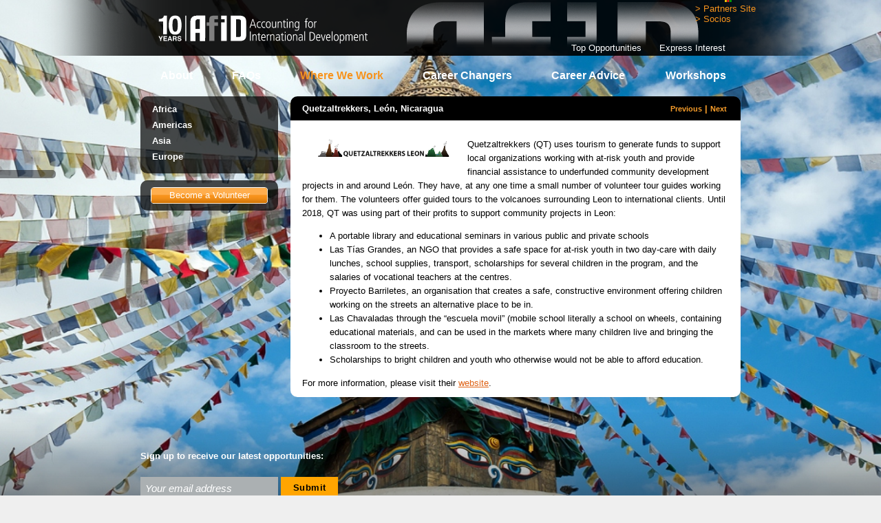

--- FILE ---
content_type: text/html; charset=UTF-8
request_url: https://www.afid.org.uk/countries/Americas/Nicaragua/Quetzaltrekkers
body_size: 6784
content:
<!DOCTYPE html PUBLIC "-//W3C//DTD XHTML 1.0 Transitional//EN" "http://www.w3.org/TR/xhtml1/DTD/xhtml1-transitional.dtd">
<html xmlns="http://www.w3.org/1999/xhtml" xml:lang="en" lang="en">
    <head>
        <meta http-equiv="Content-Type" content="text/html; charset=utf-8" />
        <meta name="language" content="en" />
        <meta http-equiv="X-UA-Compatible" content="IE=Edge" />
        <link rel="shortcut icon" href="/favicon.ico">

            <link rel="stylesheet" type="text/css" href="/css/main.css?t=1770080757" />
            <link rel="stylesheet" type="text/css" href="/css/form.css" />
            <link rel="stylesheet" type="text/css" href="/js/fancybox/jquery.fancybox-1.3.4.css" media="screen" />   
        <link rel="stylesheet" type="text/css" href="/css/carousel/tango/skin.css" />
<link rel="stylesheet" type="text/css" href="/css/countdown.css" />
<link rel="stylesheet" type="text/css" href="/css/hamburger.css" />
<script type="text/javascript" src="/assets/8fb6d222/jquery.min.js"></script>
<script type="text/javascript" src="https://maps.googleapis.com/maps/api/js?key=AIzaSyDh4Z_raWfFWoOPppAo3-t6izYW3c2CNAU"></script>
<script type="text/javascript" src="/js/slides.min.jquery.js"></script>
<script type="text/javascript" src="/js/hamburgers.js"></script>
<script type="text/javascript" src="/js/jquery.jcarousel.min.js"></script>
<script type="text/javascript" src="/js/fancybox/jquery.mousewheel-3.0.4.pack.js"></script>
<script type="text/javascript" src="/js/fancybox/jquery.fancybox-1.3.4.pack.js"></script>
<script type="text/javascript" src="/js/swfobject.js"></script>
<script type="text/javascript" src="/js/script.js?t=1770080757"></script>
<script type="text/javascript" src="/js/jquery.easing.1.3.js"></script>
<script type="text/javascript" src="/js/DD_roundies_0.0.2a-min.js"></script>
<script type="text/javascript" src="/js/jshashtable.js"></script>
<script type="text/javascript" src="/js/jquery.numberformatter-1.2.2.min.js"></script>
<script type="text/javascript" src="/js/jquery.newsTicker.min.js"></script>
<script type="text/javascript" src="/js/jquery.flipCounter.1.2.js"></script>
<script type="text/javascript" src="/js/counter.js"></script>
<title> 
        AfID - Countries Site   
        </title>

        

        
            <meta property="og:url"           content="https://www.afid.org.uk/" />
            <meta property="og:type"          content="website" />
            <meta property="og:title"         content="AfID - Accounting for International Development" />
            <meta property="og:description"   content="Life changing volunteer assignments for accountants - placements of between 2 weeks and 12 months across Africa, Asia, Latin America plus International Development career opportunities." />
            <meta property="og:image"         content="https://www.afid.org.uk/intro/wp-content/uploads/AFID-10-YEARS-white-logotype.svg" />

            <!-- Global site tag (gtag.js) - Google Analytics -->
<script async src="https://www.googletagmanager.com/gtag/js?id=UA-16373354-1"></script>
<script src="/intro/wp-content/themes/yootheme/js/uikit-icons.js"></script>
<script>
  window.dataLayer = window.dataLayer || [];
  function gtag(){dataLayer.push(arguments);}
  gtag('js', new Date());

  gtag('config', 'UA-16373354-1');
</script>

            <!-- Hotjar Tracking Code for www.afid.org.uk -->

<script>

    (function(h,o,t,j,a,r){

        h.hj=h.hj||function(){(h.hj.q=h.hj.q||[]).push(arguments)};

        h._hjSettings={hjid:782790,hjsv:6};

        a=o.getElementsByTagName('head')[0];

        r=o.createElement('script');r.async=1;

        r.src=t+h._hjSettings.hjid+j+h._hjSettings.hjsv;

        a.appendChild(r);

    })(window,document,'https://static.hotjar.com/c/hotjar-','.js?sv=');

</script>
<script type="text/javascript">

_linkedin_partner_id = "72280";

window._linkedin_data_partner_ids = window._linkedin_data_partner_ids || [];

window._linkedin_data_partner_ids.push(_linkedin_partner_id);

</script><script type="text/javascript">

(function(){var s = document.getElementsByTagName("script")[0];

var b = document.createElement("script");

b.type = "text/javascript";b.async = true;

b.src = "https://snap.licdn.com/li.lms-analytics/insight.min.js";

s.parentNode.insertBefore(b, s);})();

</script>

<noscript>

<img height="1" width="1" style="display:none;" alt="" src="https://dc.ads.linkedin.com/collect/?pid=72280&fmt=gif" />

</noscript>
            
                

            

                <!--[if IE 8]>
                <link rel="stylesheet" type="text/css" href="/css/ie8.css">
                <![endif]-->
                <!--[if IE 7]>
                <link rel="stylesheet" type="text/css" href="/css/ie7.css">
                <![endif]-->
                <script>
                    /*DD_roundies.addRule('.testimonials', '10px');*/
                </script>
                <style>#content .rightbox a,.simplebox a,#content .blogbig .link {color: #de6114;}</style>
                <div id="fb-root"></div>
                <script>(function (d, s, id) {
                        var js, fjs = d.getElementsByTagName(s)[0];
                        if (d.getElementById(id))
                            return;
                        js = d.createElement(s);
                        js.id = id;
                        js.src = "//connect.facebook.net/en_US/all.js#xfbml=1&appId=1286189761475475";
                        fjs.parentNode.insertBefore(js, fjs);
                    }(document, 'script', 'facebook-jssdk'));</script>
                <script src="//platform.linkedin.com/in.js" type="text/javascript">
                    lang: en_US
                </script>
                <script>!function (d, s, id) {
                        var js, fjs = d.getElementsByTagName(s)[0], p = /^http:/.test(d.location) ? 'http' : 'https';
                        if (!d.getElementById(id)) {
                            js = d.createElement(s);
                            js.id = id;
                            js.src = p + '://platform.twitter.com/widgets.js';
                            fjs.parentNode.insertBefore(js, fjs);
                        }
                    }(document, 'script', 'twitter-wjs');</script>

                <!-- Facebook Pixel Code -->
                <script>
                    !function (f, b, e, v, n, t, s) {
                        if (f.fbq)
                            return;
                        n = f.fbq = function () {
                            n.callMethod ?
                                    n.callMethod.apply(n, arguments) : n.queue.push(arguments)
                        };
                        if (!f._fbq)
                            f._fbq = n;
                        n.push = n;
                        n.loaded = !0;
                        n.version = '2.0';
                        n.queue = [];
                        t = b.createElement(e);
                        t.async = !0;
                        t.src = v;
                        s = b.getElementsByTagName(e)[0];
                        s.parentNode.insertBefore(t, s)
                    }(window,
                            document, 'script', 'https://connect.facebook.net/en_US/fbevents.js');

                    fbq('init', '160927327683650');
                    fbq('track', "PageView");</script>
                <noscript><img height="1" width="1" style="display:none"
                               src="https://www.facebook.com/tr?id=160927327683650&ev=PageView&noscript=1"
                               /></noscript>
                <!-- End Facebook Pixel Code -->
                </head>
               

                <body ontouchstart="">
                    <input type="hidden" id="myurl" value="http://www.afid.org.uk/"/>
                    <img id="bg" src="/images/backgrounds/countries/Kathmandu 467.jpg"/>
                    <div id="socialmedia"><!-- Your like button code -->
                        <div class="fb-like" data-href="https://www.facebook.com/accountingforinternationaldevelopment" data-layout="box_count" data-action="like" data-size="small" data-show-faces="false" data-share="true"></div>
                        <script type="IN/FollowCompany" data-id="2268709" data-counter="top"></script>
                    </div>

                    
                    <div id="header">
                        <a id="a3ia" href="http://www.a3ia.com" target="_blank"><img src="/images/gfx/a3ia_logo.png" alt="A3 Interactive" title="A3 Interactive"/></a>
                        <div class="headercontent">
                            <a class="site-link" href="/partners">> Partners Site</a><a class="site-link" style="top:20px;margin-right:36px;" href="/socios">> Socios</a>                            <a id="logo" href="http://www.afid.org.uk//"><div style="margin:7px 0 0 0;"></div><div style="margin:0 0 0 0;"></div></a>
                            <div class="links">
                                 


                                                                        <!--<a href="/site/page/48">Top Opportunities</a>-->
                                    

                                                                                                            
                                     
                                                                            <a href="/topopportunities?role=1&location=">Top Opportunities</a>

                                    
                                                                        <a href="/expressinterest">Express Interest</a>

                                    


                                

                      
                                 
                                
                           
                            </div>
                            <div class="clear"></div>
                        </div>
                    </div><!-- header -->
                    
                

                    
                    <div class="container" id="page">
                        
                        <div id="mainmenu">
                                                        <ul class="volunteermenu" id="yw2">
<li><a href="/page/1/About">About</a></li>
<li><a href="/site/page/2">FAQs</a></li>
<li class="active"><a href="/countries">Where We Work</a></li>
<li><a href="/careerchangers">Career Changers</a></li>
<li><a href="/site/page/156">Career Advice</a></li>
<li><a href="/workshops">Workshops</a></li>
</ul>                                                        </div><!-- mainmenu -->


                            




                   



                        

                        <div class="span-19">
	<div id="content">
		<div class="fleft">
    <div class="left-menu nfloat countries-menu">
        <ul class="countries">
            <li><a class="first active pointer">Africa </a><ul class="hidden"><li class=""><a href="/countries/Africa+/Botswana">Botswana</a></li><li class=""><a href="/countries/Africa+/Cameroon">Cameroon</a></li><li class=""><a href="/countries/Africa+/Ghana">Ghana</a></li><li class=""><a href="/countries/Africa+/Kenya">Kenya</a></li><li class=""><a href="/countries/Africa+/Liberia">Liberia</a></li><li class=""><a href="/countries/Africa+/Madagascar">Madagascar</a></li><li class=""><a href="/countries/Africa+/Malawi">Malawi</a></li><li class=""><a href="/countries/Africa+/Nigeria">Nigeria</a></li><li class=""><a href="/countries/Africa+/Rwanda">Rwanda</a></li><li class=""><a href="/countries/Africa+/Senegal">Senegal</a></li><li class=""><a href="/countries/Africa+/South+Africa">South Africa</a></li><li class=""><a href="/countries/Africa+/Tanzania">Tanzania</a></li><li class=""><a href="/countries/Africa+/Uganda">Uganda</a></li><li class=""><a href="/countries/Africa+/Zambia">Zambia</a></li><li class=""><a href="/countries/Africa+/Zimbabwe">Zimbabwe</a></li></ul></li><li><a class=" active pointer">Americas</a><ul class="hidden"><li class=""><a href="/countries/Americas/Belize">Belize</a></li><li class=""><a href="/countries/Americas/Bolivia">Bolivia</a></li><li class=""><a href="/countries/Americas/Brazil">Brazil</a></li><li class=""><a href="/countries/Americas/Colombia">Colombia</a></li><li class=""><a href="/countries/Americas/Costa+Rica">Costa Rica</a></li><li class=""><a href="/countries/Americas/Ecuador">Ecuador</a></li><li class=""><a href="/countries/Americas/Guatemala">Guatemala</a></li><li class=""><a href="/countries/Americas/Guyana">Guyana</a></li><li class=""><a href="/countries/Americas/Haiti">Haiti</a></li><li class=""><a href="/countries/Americas/Honduras">Honduras</a></li><li class=""><a href="/countries/Americas/Mexico">Mexico</a></li><li class=" active "><a href="/countries/Americas/Nicaragua">Nicaragua</a></li><li class=""><a href="/countries/Americas/Peru">Peru</a></li><li class=""><a href="/countries/Americas/USA">USA</a></li></ul></li><li><a class=" active pointer">Asia</a><ul class="hidden"><li class=""><a href="/countries/Asia/Armenia">Armenia</a></li><li class=""><a href="/countries/Asia/Cambodia">Cambodia</a></li><li class=""><a href="/countries/Asia/China">China</a></li><li class=""><a href="/countries/Asia/India">India</a></li><li class=""><a href="/countries/Asia/Laos">Laos</a></li><li class=""><a href="/countries/Asia/Myanmar">Myanmar</a></li><li class=""><a href="/countries/Asia/Nepal">Nepal</a></li><li class=""><a href="/countries/Asia/Philippines">Philippines</a></li><li class=""><a href="/countries/Asia/Sri+Lanka">Sri Lanka</a></li><li class=""><a href="/countries/Asia/Thailand">Thailand</a></li><li class=""><a href="/countries/Asia/Vietnam">Vietnam</a></li></ul></li><li><a class=" active pointer">Europe</a><ul class="hidden"><li class=""><a href="/countries/Europe/Kosovo">Kosovo</a></li><li class=""><a href="/countries/Europe/UK">UK</a></li></ul></li>        </ul>
    </div>
    <div class="blogmenu left-menu nfloat">
        <div class="blogsearch becomeapartnerbox">
            <div>
                <a class="orange_button" href="/site/becomeavolunteer">Become a Volunteer</a>
            </div>
        </div>
        <div class="clear"></div>
    </div>
    </div>
<div class="rightbox countries">
    <div class="box">
    <h4>
        <span class="partner-title">
            Quetzaltrekkers, León, Nicaragua        </span>
        <div class="name">
            <a href="/countries/Americas/Mexico/Recrear">Previous</a>&nbsp;<span class="divider">|</span>&nbsp;<a href="/countries/Americas/Peru/Awamaki">Next</a></div>
    </h4>
    <div class="box-content">
        <div class="clear"></div>
                    <div class="logo"><img width="200px" src="/images/partners/413/9111425850608.png" alt="Quetzaltrekkers"/></div>
                <div class="text"><p>Quetzaltrekkers (QT) uses tourism to generate funds to support local organizations working with at-risk youth and provide financial assistance to underfunded community development projects in and around Le&oacute;n. They have, at any one time a small number of volunteer tour guides working for them. The volunteers offer guided tours to the volcanoes surrounding Leon to international clients. Until 2018, QT was using part of their profits to support community projects in Leon:</p>

<ul>
	<li>A portable library and educational seminars in various public and private schools</li>
	<li>Las T&iacute;as Grandes, an NGO that provides a safe space for at-risk youth in two day-care with daily lunches, school supplies, transport, scholarships for several children in the program, and the salaries of vocational teachers at the centres.</li>
	<li>Proyecto Barriletes, an organisation that creates a safe, constructive environment offering children working on the streets an alternative place to be in.</li>
	<li>Las Chavaladas through the &ldquo;escuela movil&rdquo; (mobile school literally a school on wheels, containing educational materials, and can be used in the markets where many children live and bringing the classroom to the streets.</li>
	<li>Scholarships to bright children and youth who otherwise would not be able to afford education.</li>
</ul>

<p>For more information, please visit their&nbsp;<a href="http://leon.quetzaltrekkers.org/">website</a>.</p>
</div>
                            <script type="text/javascript" src="http://w.sharethis.com/button/buttons.js"></script>
            <script type="text/javascript">stLight.options({publisher: "ur-a667dc01-ca66-cec-5c53-7cadcaeaf5e5", doNotHash: false, doNotCopy: false, hashAddressBar: false});</script>
            <div class="share" style="padding: 0 0 10px 0;">
                <span class='st_googleplus_hcount' displayText='Google +'></span>
                <span class='st_facebook_hcount' displayText='Facebook'></span>
                <span class='st_twitter_hcount' displayText='Tweet'></span>
                <span class='st_linkedin_hcount' displayText='LinkedIn'></span>
            </div>
            </div>
</div>
    <div class="clear"></div>
</div>	</div><!-- content -->
</div>
<div class="span-5 last">
	<div id="sidebar">
		</div><!-- sidebar -->
</div>

                         


                        <div class="clear"></div>
                    </div><!-- page -->
                    
                    <div id="footer">
                        <div class="footercontent">
                            <div class="footercenter">
                             
                                    
                                    
                                <div class="clear"></div>
                              
                                <div class="left-box">
                                    
                                    <p style="font-weight:bold;">
                                        Sign up to receive our latest opportunities:
                                    </p>
                                    <div >
                                        <!-- Begin MailChimp Signup Form -->
<link href="//cdn-images.mailchimp.com/embedcode/horizontal-slim-10_7.css" rel="stylesheet" type="text/css">
<style type="text/css">
    #mc_embed_signup{background:#fff; clear:left; font:14px Helvetica,Arial,sans-serif; width:100%;}
    #mce-EMAIL.email {text-decoration: italic;color:white;}
    /* Add your own MailChimp form style overrides in your site stylesheet or in this style block.
       We recommend moving this block and the preceding CSS link to the HEAD of your HTML file. */
</style>
<style type="text/css">
    #mc-embedded-subscribe-form input[type=checkbox]{display: inline; width: auto;margin-right: 10px;}
    #mergeRow-gdpr {margin-top: 20px;}
    #mergeRow-gdpr fieldset label {font-weight: normal;}
    #mc-embedded-subscribe-form .mc_fieldset{border:none;min-height: 0px;padding-bottom:0px;}
</style>
<div id="mc_embed_signup">
<form action="https://afid.us2.list-manage.com/subscribe/post?u=9e96e276f93b61e7a4ddb5991&amp;id=cc91d23ede" method="post" id="mc-embedded-subscribe-form" name="mc-embedded-subscribe-form" class="validate" target="_blank" novalidate>
    <div id="mc_embed_signup_scroll">
    
    <input type="email" value="" name="EMAIL" class="email" id="mce-EMAIL" placeholder="Your email address" required>
    <!-- real people should not fill this in and expect good things - do not remove this or risk form bot signups-->
    <div style="position: absolute; left: -5000px;" aria-hidden="true"><input type="text" name="b_9e96e276f93b61e7a4ddb5991_cc91d23ede" tabindex="-1" value=""></div>
    <div class="clear"><input type="submit" value="Submit" name="subscribe" id="mc-embedded-subscribe" class="button"></div>
    </div>
</form>
</div>

<!--End mc_embed_signup-->
                                        
                                    </a>
                                    <p style="font-weight:bold;"><a href="https://www.afid.org.uk/partners">Looking for a volunteer? Visit partner site.</a></p>
<p><a href="https://www.afid.org.uk/data/pdf/AfID%20Data%20Protection%20Privacy%20Policy_May2018.pdf">Privacy</a><br /><span style="color: white; opacity: 1;"><a href="mailto:info@afid.org.uk">info@afid.org.uk</a><br /></span></p><br>

            <div class="social-icons">
            <a style="fill:white;" uk-icon="icon: facebook" href="http://www.facebook.com/accountingforinternationaldevelopment" class="el-link uk-icon-button"><svg width="20" height="20" viewBox="0 0 20 20" xmlns="http://www.w3.org/2000/svg"><path d="M11,10h2.6l0.4-3H11V5.3c0-0.9,0.2-1.5,1.5-1.5H14V1.1c-0.3,0-1-0.1-2.1-0.1C9.6,1,8,2.4,8,5v2H5.5v3H8v8h3V10z"></path></svg></a>
        </div>
            <div class="social-icons">
            <a uk-icon="icon: twitter" href="http://www.twitter.com/afiduk" class="el-link uk-icon-button"><svg width="20" height="20" viewBox="0 0 20 20" xmlns="http://www.w3.org/2000/svg"> <path d="M19,4.74 C18.339,5.029 17.626,5.229 16.881,5.32 C17.644,4.86 18.227,4.139 18.503,3.28 C17.79,3.7 17.001,4.009 16.159,4.17 C15.485,3.45 14.526,3 13.464,3 C11.423,3 9.771,4.66 9.771,6.7 C9.771,6.99 9.804,7.269 9.868,7.539 C6.795,7.38 4.076,5.919 2.254,3.679 C1.936,4.219 1.754,4.86 1.754,5.539 C1.754,6.82 2.405,7.95 3.397,8.61 C2.79,8.589 2.22,8.429 1.723,8.149 L1.723,8.189 C1.723,9.978 2.997,11.478 4.686,11.82 C4.376,11.899 4.049,11.939 3.713,11.939 C3.475,11.939 3.245,11.919 3.018,11.88 C3.49,13.349 4.852,14.419 6.469,14.449 C5.205,15.429 3.612,16.019 1.882,16.019 C1.583,16.019 1.29,16.009 1,15.969 C2.635,17.019 4.576,17.629 6.662,17.629 C13.454,17.629 17.17,12 17.17,7.129 C17.17,6.969 17.166,6.809 17.157,6.649 C17.879,6.129 18.504,5.478 19,4.74"></path></svg></a>
        </div>
            <div class="social-icons">
            <a uk-icon="icon: linkedin" href="https://www.linkedin.com/company/accounting-for-international-development" class="el-link uk-icon-button"><svg width="20" height="20" viewBox="0 0 20 20" xmlns="http://www.w3.org/2000/svg"> <path d="M5.77,17.89 L5.77,7.17 L2.21,7.17 L2.21,17.89 L5.77,17.89 L5.77,17.89 Z M3.99,5.71 C5.23,5.71 6.01,4.89 6.01,3.86 C5.99,2.8 5.24,2 4.02,2 C2.8,2 2,2.8 2,3.85 C2,4.88 2.77,5.7 3.97,5.7 L3.99,5.7 L3.99,5.71 L3.99,5.71 Z"></path> <path d="M7.75,17.89 L11.31,17.89 L11.31,11.9 C11.31,11.58 11.33,11.26 11.43,11.03 C11.69,10.39 12.27,9.73 13.26,9.73 C14.55,9.73 15.06,10.71 15.06,12.15 L15.06,17.89 L18.62,17.89 L18.62,11.74 C18.62,8.45 16.86,6.92 14.52,6.92 C12.6,6.92 11.75,7.99 11.28,8.73 L11.3,8.73 L11.3,7.17 L7.75,7.17 C7.79,8.17 7.75,17.89 7.75,17.89 L7.75,17.89 L7.75,17.89 Z"></path></svg></a>
        </div>
        <br>

                                        <img style="margin-top:10px;" src="https://www.afid.org.uk/intro/wp-content/uploads/AFID-10-YEARS-white-logotype.svg" width="250" />
                                    </div>
                                    <div class="clear"></div>
                                </div>
                                <div class="right-box">
                                    <img src="https://www.afid.org.uk/intro/wp-content/uploads/afid-logo-footer.svg" />
                                </div>
                                <div class="clear"></div>
                            </div>
                            <div class="clear"></div>

                            <div class="social clearfix">
                			<div class="col-xs-12">


                        </div>
                    </div><!-- footer -->
                    
                   

                </body>
                </html>


--- FILE ---
content_type: text/css
request_url: https://www.afid.org.uk/css/main.css?t=1770080757
body_size: 9681
content:
body
{
    margin: 0;
    padding: 0;
    color: #555;
    font: normal 10pt Arial,Helvetica,sans-serif;
    background: #EFEFEF;
}

img {
    border:0;
}

#bg {
    width:100%;
    height:100%;
    background-size:cover;
    position:fixed;
    top:0; 
    left:0;
    z-index:-999;
}

#a3ia {
    position:relative;
    float:right;
    margin: 0 170px 0 0;
}

.container {
    margin: 0 auto;
    width: 1000px;
    margin: 0 auto -142px; /* the bottom margin is the negative value of the footer's height */
}

#page
{
    margin-top: 5px;
    margin-bottom: 5px;
    position:relative;
    height: 100%;
    width:872px;
    z-index:1;
}

#preview{
    position:absolute;
    display:none;
    z-index:99;
    color:#fff;
}

.hidden {
    display: none;
}

#sidebar
{
    padding: 20px 20px 20px 0;
}

#footer {
	/* Permalink - use to edit and share this gradient: http://colorzilla.com/gradient-editor/#000000+33,000000+100&0+0,0.87+11,1+100 */

	background: -moz-linear-gradient(top,  rgba(0,0,0,0) 0%, rgba(0,0,0,0.77) 11%, rgba(0,0,0,0.9) 33%, rgba(0,0,0,1) 100%); /* FF3.6-15 */
	background: -webkit-linear-gradient(top,  rgba(0,0,0,0) 0%,rgba(0,0,0,0.77) 11%,rgba(0,0,0,0.9) 33%,rgba(0,0,0,1) 100%); /* Chrome10-25,Safari5.1-6 */
	background: linear-gradient(to bottom,  rgba(0,0,0,0) 0%,rgba(0,0,0,0.1) 11%,rgba(0,0,0,0.4) 33%,rgba(0,0,0,1) 100%); /* W3C, IE10+, FF16+, Chrome26+, Opera12+, Safari7+ */
	filter: progid:DXImageTransform.Microsoft.gradient( startColorstr='#00000000', endColorstr='#000000',GradientType=0 ); /* IE6-9 */
	color:#dbdada;
    padding: 20px 0 0 0;
    position:relative;
    z-index:1;
}

#footer {
    /* Permalink - use to edit and share this gradient: http://colorzilla.com/gradient-editor/#000000+33,000000+100&0+0,0.87+11,1+100 */

    background: -moz-linear-gradient(top,  rgba(0,0,0,0) 0%, rgba(0,0,0,0.77) 11%, rgba(0,0,0,0.9) 33%, rgba(0,0,0,1) 100%); /* FF3.6-15 */
    background: -webkit-linear-gradient(top,  rgba(0,0,0,0) 0%,rgba(0,0,0,0.77) 11%,rgba(0,0,0,0.9) 33%,rgba(0,0,0,1) 100%); /* Chrome10-25,Safari5.1-6 */
    background: linear-gradient(to bottom,  rgba(0,0,0,0) 0%,rgba(0,0,0,0.1) 11%,rgba(0,0,0,0.4) 33%,rgba(0,0,0,1) 100%); /* W3C, IE10+, FF16+, Chrome26+, Opera12+, Safari7+ */
    filter: progid:DXImageTransform.Microsoft.gradient( startColorstr='#00000000', endColorstr='#000000',GradientType=0 ); /* IE6-9 */
    color:#dbdada;
    padding: 20px 0 0 0;
    position:relative;
    z-index:1;
}

#footer.introf {

    margin-top:20px;
    bottom:0;
}

#footer.introf .left-box {
    padding-left: 0;
    width:40%;
}

#footer.introf .right-box {

    padding-left: 0;
    background: url(/images/gfx/afid-logo-footer.svg);
    background-repeat: no-repeat;
    height: 200px;
    background-size: cover;
}

.introf .footertext {

    padding-top:20px;
}

#footer .footercontent {
    margin: auto;
    width:872px;
    text-align:center;
	padding: 25px 0;
}

#footer .footercontent .fbox {
    width: 110px;
    float:left;
    text-align:center;
    margin: 0 0 0 10px;
	padding: 15px 0 20px 0;
}

#footer .footercontent .fbox .ftitle {
    font-weight: bold;
    font-size:13px;
}

#footer .footercontent .fbox .ftitle a {
    color:#dbdada;
    text-decoration:none;
}

#footer .footercontent .fbox .fcontent {
    margin: 30px 0 30px 0;
    font-size:11px;
}

#footer .footercontent .bottomfade {
    background:url('../images/gfx/footer_fade.png') no-repeat;
    width:870px;
    height:1px;
}

#footer .footercontent .footercenter {

}

#footer .footercontent .footertext {
    margin: 12px 0 0 0;
    padding: 0 0 0px 0;
    font-weight: bold;
}

.footertext {
	padding-bottom: 15px;
}

#socialmedia {
    width: 76px;
    border-top-right-radius: 5px;
    border-bottom-right-radius: 5px;
    background:url('../images/socialmedia_bg.png');
    position:fixed;
    left:0;
    padding: 5px 0 7px 5px;
}

#socialmedia .fb {
    display:block;
    background:url('../images/fb_big.png') no-repeat;
    width: 46px;
    height:46px;
    margin: 3px 0 0 0;
}

#socialmedia .in {
    display:block;
    background:url('../images/in_big.png') no-repeat;
    width: 46px;
    margin: 3px 0 0 0;
    height:45px;
}


#socialmedia .tw {
    display:block;
    background:url('../images/tw_big.png') no-repeat;
    width: 46px;
    height:45px;
    margin: 5px 0 0 0;
}

#socialmedia .gplus {
    display:block;
    background:url('../images/g_big.png') no-repeat;
    width: 46px;
    height:46px;
    margin: 5px 0 0 0;
}


#socialmedia .IN-widget{
    margin-top: 10px;
}

#socialmedia .twitter-share-button {
    margin-top: 10px;
}

#socialmedia .fb-like {
    margin-left: 10px;
}

.share {
    text-align: center;
}

.share a {
    display: inline-block;
    margin: 6px 0 0 0;
}

.fb {
    display:block;
    background:url('../images/gfx/fb_bg.png') no-repeat;
    width: 25px;
    height:25px;
    margin: 3px 0 0 0;
}

.in {
    display:block;
    background:url('../images/gfx/in_bg.png') no-repeat;
    width: 25px;
    margin: 5px 0 0 0;
    height:25px;
}


.tw {
    display:block;
    background:url('../images/gfx/tw_bg.png') no-repeat;
    width: 25px;
    height:25px;
    margin: 5px 0 0 0;
}


#socialmedia .s{
    display:block;
    background:url('../images/gfx/s_bg.png') no-repeat;
    width: 25px;
    height:25px;
    margin: 5px 0 0 0;
}


#header {
    position:relative;
    z-index:1;
    margin: 0 auto;
    padding: 0;
    width:1185px;
    height: 81px;
    background:url('../images/gfx/header.png') no-repeat;
}

#header .headercontent {
    width:872px;
    margin:0 auto;
    padding: 17px 0 0 0;
}

#logo
{
    width:240px;
    margin:0 0 0 24px;
    display:block;
    font-size:16px;
    padding: 0 0 0 103px;
    float:left;
    height:51px;
    color:#FFF;
    text-decoration:none;
    font-family:Arial;
    font-weight:normal;
    background:url('/intro/wp-content/uploads/AFID-10-YEARS-white-logotype.svg') no-repeat;;
}


#logo:hover {
    color:#F7931C;
}

#header .headercontent .links {
    margin: 45px 10px 0 0;
    text-align: right;
    width: 872px;
    position: absolute;
}

#header .headercontent .links a {
    color:#FFF;
    margin: 0 22px 0 0;
    text-decoration:none;
}

#header .headercontent .links a:hover {
    color:#F7931C;
}

#mainmenu
{
    margin: 20px 0 20px 0;
}

#mainmenu ul,
#footer ul
{
    padding:0;
    margin:0;
    text-align:center;
    height:19px;
    font-family:Arial;
    font-size:16px;
}

#mainmenu ul li,
#footer ul li
{
    display: inline;
    padding: 0 20px 0 20px;
}

#mainmenu ul li a,
#footer ul li a
{
    color:#FFF;
    font-weight:bold;
    text-decoration:none;
}

#mainmenu ul li:hover a, #mainmenu ul li.active a
{
    color:#F7931C;
}


.mtm {
    margin-top:10px;
}

#content .left-menu {
    float:left;
    width:200px;
    background:url('../images/gfx/blacktransparent.png');
    border-radius:10px;
    /*min-height:280px;*/
}

#content .left-menu  {
    margin: 0 0 10px 0;
}

#content .left-menu ul {
    margin:0 0 10px 0;
    padding:0;
    list-style-type:none;
    min-height:10px;
    color:#FFF;
}

.pointer {cursor:pointer;}

#content .left-menu ul.hidden {
    display:none;
}

#content .left-menu .news {
    margin: 0;
}

#content .left-menu .page {
    margin:0;
}

#content .left-menu .page li {
    background: url('../images/gfx/borderbottom_li.png') no-repeat left bottom;
}

#content .left-menu .page li:last-child,
#content .left-menu .page li.last {
    background:0;
    border-bottom-right-radius: 10px;
    border-bottom-left-radius: 10px;
}

#content .left-menu .news li.last {
    border-bottom-right-radius: 10px;
    border-bottom-left-radius: 10px;
}

#content .left-menu .page li:hover  {
    background:url('../images/gfx/tooltip2.png');
}

#content .left-menu ul li.first {
    border-top-right-radius: 10px;
    border-top-left-radius: 10px;
}

#content .left-menu .countries {
    padding: 10px 0 10px 0;
}

#content .left-menu .countries li {
    background:0;
    margin: -1px 0 0 0;
}

/*#content .left-menu li.last {
    border-bottom-left-radius: 10px;
    border-bottom-right-radius: 10px;
}*/

#content .left-menu ul li:hover  {
    background:url('../images/gfx/tooltip2.png');
}

#content .left-menu ul li a {
    display:block;
    padding:15px 0 15px 20px;
    color:#FFF;
    text-decoration:none;
    background: url('../images/gfx/borderbottom_li.png') no-repeat left bottom;
}



#content .left-menu .news li a {
    padding:5px 0 5px 15px;
    background:0;
}

#content .left-menu ul li.last a {
    background: 0;
}

#content .left-menu ul li a.first {
    border-top-left-radius: 10px;
    border-top-right-radius: 10px;
}

#content .left-menu .page li a {
    background:0;
}

#content .left-menu .page li.whiteline a {
    text-decoration:underline;
}

#content .left-menu .page li.active a {
    font-weight:bold;
}

#content .fleft .partners .page {
    margin: 0;
    padding: 0;
}

#content .left-menu .countries li a {
    padding:2px 0 7px 17px;
    background:0;
}

#content .left-menu .countries ul li a {
    padding:5px 0 5px 20px;
}

#content .left-menu .countries ul li {
    background:0;
    margin:0;
    padding: 0 0 0 15px;
}

#content .left-menu .countries li:hover {
    background:none;
}

#content .left-menu .countries ul li:hover {
    background:url('../images/gfx/tooltip2.png');
}

#content .left-menu .countries .active {
    font-weight:bold;
    cursor: pointer;
}

#content .left-menu .countries ul li.active a {
    font-weight:bold;
}

#content .left-menu .countries ul li a {
    background:0;
    width:160px;
}

#content .left-menu .countries a .mark {
    color: #F7931C;
}

#content .countryguide {
    font-weight:normal;
    color:#FFF;
    font-size:15px;
    text-decoration:none;
    display:block;
    padding: 5px 0 5px 15px;
    clear:both;
}

#content .rightbox {
    background:#fff;
    border-radius:10px;
    width:654px;
    /*margin: 0 0 0 10px;*/
    float:right;
    color:#000;
}

#pastvolunteer.rightbox {
    background: none;
}

#pastvolunteer.rightbox .pastvolunteer-content {
    background: #FFF;
    margin-bottom: 10px;
    border-bottom-left-radius: 10px;
    border-bottom-right-radius: 10px;
}

#content .simplebox {
    border-radius:10px;
    color:#FFF;
}

#content .simplebox h4 {
    margin:0;
    padding:0;
}

#content .rightbox a,
.simplebox a{
    color:#f59c2a;
}

.simplebox a {
    text-decoration: none;
}

#content .rightbox h5 {
    color:#FFF;
}

#content .rightbox .box {

}

#content .rightbox .box .box-content {
    background:#FFF;
    border-bottom-right-radius: 10px;
    border-bottom-left-radius: 10px;
}

#content .rightbox .box .box-content .rightcontent {
    float:right;
    margin: 5px 20px 0 0;
    font-size:11px;
}

#content .rightbox .box .box-content .rightcontent .divider {
    color:#F59C2A;
}
#content .rightbox .box .box-content .rightcontent a {
    text-decoration: none;
}

#content .rightbox .box .logo {
    float:left;
}

#content .rightbox .box .logo img {
    padding: 0;
    margin: 27px 17px;
}

#content .rightbox.countries .box .logo img {
    margin: 27px 25px 17px 32px;
}

#content .rightbox .box .hero {
    margin:20px 17px;
}

#content .rightbox .box .hero img {
    width:620px;
    margin: 0 0 0 0;
}

.countries .hero {
    display:none;
}

/* 25092012*/
.heroname {
    padding: 10px 0 10px 0;
}

#content .rightbox .inpartner {
    margin: 10px 0 0 0;
    border-radius: 10px;
    color:#FFF;
}

#content .rightbox .box .name {
    float:right;
    margin: 0 20px 0 0;
}

#content .rightbox .gallery {
    padding: 7px;
    background:url('../images/gfx/blacktransparent.png');
    border-radius:10px;
    width:640px;
}

#content .rightbox .gallery li {
    width:80px;
    height:80px;
    margin: 0 0 0 4px;
}

#content .rightbox .gallery .jcarousel-container-horizontal,
#content .rightbox .gallery .jcarousel-clip-horizontal {
    width:584px;
}

#content .rightbox .gallery li img {
    width:80px;
    height:80px;
}

#content .rightbox .box .logo img {

}

#content .rightbox .text {
    margin: 10px 10px 20px 10px;
    padding: 15px 8px;
    line-height:20px;
}

#content .rightbox h4 {
    background:#000;
    border-top-left-radius: 10px;
    border-top-right-radius: 10px;
    padding: 10px 0 10px 17px;
    font-weight:bold;
    color:#FFF;
    margin:0;
}

#content .rightbox h4 .fright {
    display:block;
    float:right;
    margin: 0 21px 0 0;
}

#content .rightbox h4 .fright .divider,
#content .rightbox h4 .divider 
{
    color:#F59C2A;
}

#content .rightbox h4 .fright a,
#content .rightbox h4 a{
    text-decoration: none;
    font-size:11px;
    color:#F59C2A;
}

#content .rightbox.countries {
    background:0;
}

#content .rightbox.countries .mark {
    color: #F7931C;
}

#content .rightbox.countries h4 {
    cursor: pointer;
}

#content .rightbox.countries .hidden {
    display: none;
}


#content .rightbox.countries a {display:inline;}

#content .rightbox.countries #map_canvas {
    border-bottom-left-radius:10px;
    border-bottom-right-radius:10px;
    -moz-border-bottom-left-radius: 10px; 
    -moz-border-bottom-right-radius: 10px; 
    -webkit-border-bottom-right-radius: 10px; 
    -webkit-border-bottom-left-radius: 10px; 
}

#content .rightbox.countries #map_canvas>div>div:first-child {
    border-bottom-left-radius:10px;
    border-bottom-right-radius:10px;
    -moz-border-bottom-left-radius: 10px; 
    -moz-border-bottom-right-radius: 10px; 
    -webkit-border-bottom-right-radius: 10px; 
    -webkit-border-bottom-left-radius: 10px; 
}


#content .rightbox.countries #map_canvas>div:first-child {
    border-bottom-left-radius:10px;
    border-bottom-right-radius:10px;
    -moz-border-bottom-left-radius: 10px; 
    -moz-border-bottom-right-radius: 10px; 
    -webkit-border-bottom-right-radius: 10px; 
    -webkit-border-bottom-left-radius: 10px; 
}

#content .rightbox.countries .blacktransparent {
    border-bottom-left-radius: 7px;
    border-bottom-right-radius: 7px;
}

#content .rightbox.countries h4 {
    background:#000;
    border-top-left-radius: 10px;
    border-top-right-radius:10px;
    padding: 10px 0 10px 17px;
    margin:0;
    position:relative;
    z-index: 1;
}

#content .rightbox.countries .map {
    background:url('../images/gfx/countries_map.png') no-repeat;
    width:654px;
    height:333px;
    margin: -41px 0 0 0;
}

#content .rightbox.countries .countries {
    margin: 10px 0 0 0;
}

#content .rightbox.countries .text {
    margin: 0 17px;
    padding: 25px 0 0 0;
}

#content .rightbox .inpartner .text {
    padding: 10px 0 10px 0px;
}

#content .rightbox.countries .text p {
    margin:0;
    padding:0;
}

#content .rightbox.countries .countries {
    width:654px;
    background:url('../images/gfx/blacktransparent.png');
    border-radius:10px;
    margin: 10px 0 0 0;
}

#content .rightbox.countries .countries .country {
    padding:5px;
}

#content .rightbox.countries .countries .country.last {
    border-bottom-left-radius:10px;
    border-bottom-right-radius: 10px;
}

#content .rightbox.countries .countries .country-box:hover {
    background:url('../images/gfx/tooltip2.png');
}

#content .rightbox.countries .countries .country .image {
    float:left;
    text-align:center;
    margin: 0 15px 0 13px;
    height:80px;
    width:125px;
}

#content .rightbox.countries .countries .country .desc {
    /*float:left;*/
    margin: 0 0 0 15px;
}

#content .rightbox.countries .countries .country a {
    color:#FFF;
    text-decoration: none;
}

#content .rightbox.countries .countries .country h4 {
    margin:5px 0 0 0;
    background:0;
    padding:0;
    height:22px;
    width:400px;
    line-height: 22px;
}

#content .rightbox.countries .countries .country p {
    width:490px;
}

#content .rightbox.countries .partners {
    width:654px;
    background:url('../images/gfx/blacktransparent.png');
    border-radius:10px;
    margin: 10px 0 0 0;
}

#content .rightbox.countries .partners h5 {
    margin: 10px 10px 10px 17px;
    padding-bottom:15px;
}

#content .rightbox.countries .partners .partner {
    padding:5px;
}

#content .rightbox.countries .partners .partner.last {
    border-bottom-left-radius:10px;
    border-bottom-right-radius: 10px;
}

#content .rightbox.countries .partners .partner:hover {
    background:url('../images/gfx/tooltip2.png');
}

#content .rightbox.countries .partners .partner .image {
    float:left;
    width:125px;
    margin: 0 0 0 13px;
}

#content .rightbox.countries .partners .partner .image img {
    border:0;
}

#content .rightbox.countries .partners .partner a {
    color:#FFF;
    text-decoration:none;
}

#content .rightbox.countries .partners .partner .desc {
    float:left;
    margin: 0 10px 0 15px;
    width:480px;
}

#content .rightbox.countries .partners .partner h4 {
    margin:5px 0 0 0;
    background:0;
    height:22px;
    padding:0;
    width:390px;
}

#content .rightbox.countries .partners .partner p {
    width:490px;
}

#content .rightbox.countries .partners .partner h4 a {
    color:#fff;
    text-decoration: none;
}

#content .blogmenu {
    float:left;
    margin-bottom: 10px;
}

#content .blogmenu .blogsearch,
#content .blogmenu .blogcategories{
    border-radius:10px;
}
#content .blogmenu .blogcategories {
    margin:0;
}

#content .blogmenu .blogcategories .last,
#content .blogmenu .blogcategories ul li:last-child{
    border-bottom-left-radius:10px;
    border-bottom-right-radius:10px;
}

#content .blogmenu .blogsearch .relative {
    position:relative;
}

#content .blogmenu .blogsearch form {
    margin: 0 0 0 15px;
}

#content .blogmenu .blogsearch select {
    z-index: 10;
    opacity: 0;
    -webkit-appearance: none; 
    position:relative;
    width:171px !important;
    overflow:hidden;
    height:20px !important;
    line-height:20px;
    margin: 0 0 5px 0;
    font-size:12px;
}

/* dynamically created SPAN, placed below the SELECT */
#content .blogmenu .blogsearch span.select{
    position:absolute;
    width:171px;
    bottom:0;
    float:left;
    overflow:hidden;
    font-size:12px;
    color:#515151;
    left:0;
    height:20px;
    line-height:20px;
    text-indent:5px;
    background:url('../images/gfx/select_bg.png') no-repeat 0 0;
    cursor:default;
    z-index:1;
}

#content .blogmenu .blogsearch input[type="submit"] {
    background:url('../images/gfx/orange_big_button.png') no-repeat;
    width:171px;
    height:32px;
    border:0;
    color:#fff;
    margin: 5px 0 0 0;
}

#content .blogmenu h4 {
    margin:0;
    padding:10px 0 5px 15px;
    background:#000;
    border-top-left-radius: 10px;
    border-top-right-radius: 10px;
    color:#FFF;
}

#content .blogmenu.left-menu .blogsearch h4 {
    padding:10px 0 5px 15px;
}

#content .blogmenu .blogsearch input[type=text] {
    width:168px;
    font-size:12px;
    height:20px;
    background:url('../images/gfx/bloginput.png') no-repeat;
    border:0;
    color:#515151;
    padding: 0 0 0 5px;
    margin: 5px 0 0 0;
}

#content .blogmenu .blogsearch input[type=image] {
    margin: 7px 0 7px 0;
}

#content .blogmenu .blogcategories ul {
    margin:0;
    list-style-type:none;
    padding:0;
}

#content .blogmenu .blogcategories ul li {
    padding: 3px 0 3px 0;
}

#content .blogmenu .blogcategories ul li:hover {
    background:url('../images/gfx/tooltip2.png');
}

#content .blogmenu .blogcategories ul li a {
    color:#fff;
    background:0;
    text-decoration:none;
    padding: 0 0 4px 20px;
}

#content .blogitem{
    padding: 5px;
    /*margin: 10px 0 10px 0;*/
}

#content .newsitem {
    padding: 4px 0 4px 0;
}

#content .newsitem b {
    line-height: 1.5em;
}

#content .newsitem.last {
    border-bottom-left-radius: 10px;
    border-bottom-right-radius: 10px;
}

#content .blogitem {
    margin:0;
}

#content .blogitem .image,
#content .newsitem .image{
    float:left;
    width:110px;
    height:110px;
    margin: 0 0 0 18px;
}

#content .blogitem .image img,
#content .newsitem .image img{
    border:0;
}

#content .blogbig {
    background:#FFF;
}

#content .blogbig .image {
    float:left;
    margin: 4px 20px 0 0;
}

#content .rightbox .blogbig {
    margin: 10px 10px 0 10px;
}

#content .rightbox .blogbig .blogname {
    margin: 4px 0 0 0;
    line-height:22px;
    font-size:14px;
}

#content .blogbig .link {
    margin: 10px 0 10px 0;
    color:#F59C2A;
    display:block;
}

#content .newsitem .newsitemcontent{
    color:#FFF;
    float:left;
    margin: 0 0 0 15px;
    width:505px;
}

#content .newsitem .newsitemcontent table {
    height:106px;
}

#content .blogitem .blogitemcontent {
    color:#FFF;
    float:left;
    width:480px;
}

#content .blogitem .blogitemcontent p {
    margin:4px 0 0 0;
}

#content .blogitem .blogitemcontent h4,
#content .newsitem .newsitemcontent h4{
    margin:0;
    background:0;
    color:#FFF;
    margin: 0;
    padding:0;
}

#content .newsitem .newsitemcontent h4{
    font-size:14px;
}

#content .blogitem .blogitemcontent h4 {
    color:#FFF;
    padding:0;
}

#content .blogitem .blogitemcontent {
    padding: 0 0 0 10px;
}

#content .newsitem .newsitemcontent p{
    margin: 10px 10px;
}

#content .blogitem:hover,
#content .newsitem:hover{
    background:url('../images/gfx/tooltip2.png');
}

#content .blogitem.last:hover {
    border-bottom-left-radius: 10px;
    border-bottom-right-radius: 10px;
}

#content .newsitem .date {
    font-size:12px;
    font-weight:bold;
    margin: 3px 0 10px 0;
}

#content .newsarchive {
    margin: 0;
    padding: 10px 0 5px 15px;
    background: black;
    border-top-left-radius: 10px;
    border-top-right-radius: 10px;
    color: white;
}

#content .blogitem:hover h4,
#content .blogitem:hover p,
#content .newsitem:hover h4,
#content .newsitem:hover p {
    color:#FFF;
}

#content .blacktransparent {
    background:url('../images/gfx/blacktransparent.png');
    border-radius: 10px;
    padding-bottom: 2%;
}

/* past volunteers */

#pastvolunteers {
    float:right;
    width:670px;
}

#pastvolunteers .volunteer {
    width:150px;
    border: 3px solid #fff;
    border-radius:10px;
    height:140px;
    float:left;
    margin: 5px 0 0 5px;
    display:block;
    text-decoration:none;
}

#pastvolunteers .volunteer img {
    width:150px;
    height:140px;
    border-radius:7px;
}

#pastvolunteers .volunteer .info-quote {
    position: absolute;
    display: none;
    width: 150px;
    text-align: center;
    height: 98px;
    margin-top: -140px;
}

#pastvolunteers .volunteer .info-quote span {
    display: table-cell;
    height: 98px;
    font-style: italic;
    width: 150px;
    vertical-align: middle;
    text-align: center;
}

#pastvolunteers .volunteer:hover .info-quote {
    background:url('../images/gfx/tooltip2.png');
    display: block;
    color:#FFF;
    border-top-left-radius: 10px;
    border-top-right-radius: 10px;
}

#pastvolunteers .volunteer .info {
    width: 150px;
    position:relative;
    z-index:1;
    background:url('../images/gfx/pastvolunteers_black.png');
    height: 37px;
    margin: -42px 0 0 0;
    border-bottom-left-radius: 7px;
    border-bottom-right-radius: 7px;
    padding: 5px 0 0 0;
    text-align:right;
    color:white;
}

#pastvolunteers .volunteer .info.extra {
    height: 49px;
    margin: -53px 0 0 0;
}

#pastvolunteers .volunteer:hover .info {
    background:url('../images/gfx/tooltip2.png');
    color:#FFF;
    border-bottom-left-radius: 10px;
    border-bottom-right-radius: 10px;
}

#pastvolunteers .volunteer .info .infotxt {
    margin: 0 10px 0 0;
}

#pastvolunteer .pastvolunteer-content {
    padding:10px 18px;
}

#pastvolunteer .partner {
    float:right;
    margin: 7px 0 13px 21px;
    width:280px;
    color:#555656;
    padding:10px;
    border-radius:10px;
    line-height:20px;
    background:#f4f2f2;
}

#pastvolunteer .partner .link {
    margin: 17px 0 2px 0;
    display:block;
    color:#555656;
}

#pastvolunteer .partner p.desc {
    margin: 19px 0 0 0;
}

#pastvolunteer .partner .countryname {
    margin: 0px 0 10px 0;
    color:#555656;
}

#pastvolunteer .partner img {
    margin: 20px 0 0 0;
}

#pastvolunteer .pastvolunteer-content h3 {
    font-size:18px;
}

#pastvolunteer .pastvolunteer-content .partner h3  {
    font-size:18px;
    margin:3px 0 0 0;
    color:#555656;
    padding:0;
}

#pastvolunteer .pastvolunteer-content .hero {
    margin: 0 0 8px 0;
}

#pastvolunteer-tabs {
    width:654px;
    margin: 20px 0 0 200px;
    background:0;
    border:0;
}

#pastvolunteer-tabs .ui-tabs-nav {
    border:0;
    background:0;
}

#pastvolunteer-tabs .ui-tabs-nav li {
    width:212px;
    margin: 0 0 0 5px;
}

#pastvolunteer-tabs .ui-tabs-nav li.first {
    margin:0;
}

#pastvolunteer-tabs .ui-tabs-nav .ui-state-default {
    background:#000;
}

#pastvolunteer-tabs .ui-tabs-nav .ui-state-default a {
    color:#FFF;
    width:100%;
    display:block;
}

#pastvolunteer-tabs .ui-tabs-nav .ui-tabs-selected {
    padding-bottom:0;
}

#pastvolunteer-tabs .ui-tabs-panel {
    background:#f4f2f2;
    width:620px;
    margin: 1px 0;
}

#pastvolunteer .pastvolunteer-content .profile {
    line-height:20px;
}

#pastvolunteer .pastvolunteer-content .profile img {
    float:left;
    margin: 0 10px 0 0;
}

#pastvolunteer .pastvolunteer-content .text {
    margin:0 0 10px 0;
    padding:10px 0 10px 0;
    clear:left;
}


#pastvolunteer .pastvolunteer-content .profile .left-side {
    float: left;
    width: 21%;
}

#pastvolunteer .pastvolunteer-content .profile .right-side {
    float: left;
    width: 25%;
}

.clear {
    clear:both;
}

div.flash-error, div.flash-notice, div.flash-success
{
    padding:.8em;
    margin-bottom:1em;
    border:2px solid #ddd;
}

div.flash-error
{
    background:#FBE3E4;
    color:#8a1f11;
    border-color:#FBC2C4;
}

div.flash-notice
{
    background:#FFF6BF;
    color:#514721;
    border-color:#FFD324;
}

div.flash-success
{
    background:#E6EFC2;
    color:#264409;
    border-color:#C6D880;
}

div.flash-error a
{
    color:#8a1f11;
}

div.flash-notice a
{
    color:#514721;
}

div.flash-success a
{
    color:#264409;
}

div.form .rememberMe label
{
    display: inline;
}

div.view
{
    padding: 10px;
    margin: 10px 0;
    border: 1px solid #C9E0ED;
}

div.breadcrumbs
{
    font-size: 0.9em;
    padding: 5px 20px;
}

div.breadcrumbs span
{
    font-weight: bold;
}

div.search-form
{
    padding: 10px;
    margin: 10px 0;
    background: #eee;
}

.portlet
{

}

.portlet-decoration
{
    padding: 3px 8px;
    background: #B7D6E7;
    border-left: 5px solid #6FACCF;
}

.portlet-title
{
    font-size: 12px;
    font-weight: bold;
    padding: 0;
    margin: 0;
    color: #298dcd;
}

.portlet-content
{
    font-size:0.9em;
    margin: 0 0 15px 0;
    padding: 5px 8px;
    background:#EFFDFF;
}

.portlet-content ul
{
    list-style-image:none;
    list-style-position:outside;
    list-style-type:none;
    margin: 0;
    padding: 0;
}

.portlet-content li
{
    padding: 2px 0 4px 0px;
}

.operations
{
    list-style-type: none;
    margin: 0;
    padding: 0;
}

.operations li
{
    padding-bottom: 2px;
}

.operations li a
{
    font: bold 12px Arial;
    color: #0066A4;
    display: block;
    padding: 2px 0 2px 8px;
    line-height: 15px;
    text-decoration: none;
}

.operations li a:visited
{
    color: #0066A4;
}

.operations li a:hover
{
    background: #80CFFF;
}

/* map */

.map_button {
    background:url('../images/gfx/map_button.png') no-repeat;
    width:71px;
    color:#000 !important;
    float:left;
    margin: 0 0 0 7px;
    padding: 2px 0 0 0;
    display:block;
    text-align:center;
    height:18px;
    text-decoration:none;
}

.search_button {	
    background: #d37504; /* Old browsers */
    background: -moz-linear-gradient(top, #d37504 0%, #ffae4e 0%, #ffae4e 46%, #ffae4e 46%, #fca238 49%, #fca238 49%, #fca238 49%, #fca238 49%, #d37504 100%); /* FF3.6+ */
    background: -webkit-gradient(linear, left top, left bottom, color-stop(0%,#d37504), color-stop(0%,#ffae4e), color-stop(46%,#ffae4e), color-stop(46%,#ffae4e), color-stop(49%,#fca238), color-stop(49%,#fca238), color-stop(49%,#fca238), color-stop(49%,#fca238), color-stop(100%,#d37504)); /* Chrome,Safari4+ */
    background: -webkit-linear-gradient(top, #d37504 0%,#ffae4e 0%,#ffae4e 46%,#ffae4e 46%,#fca238 49%,#fca238 49%,#fca238 49%,#fca238 49%,#d37504 100%); /* Chrome10+,Safari5.1+ */
    background: -o-linear-gradient(top, #d37504 0%,#ffae4e 0%,#ffae4e 46%,#ffae4e 46%,#fca238 49%,#fca238 49%,#fca238 49%,#fca238 49%,#d37504 100%); /* Opera 11.10+ */
    background: -ms-linear-gradient(top, #d37504 0%,#ffae4e 0%,#ffae4e 46%,#ffae4e 46%,#fca238 49%,#fca238 49%,#fca238 49%,#fca238 49%,#d37504 100%); /* IE10+ */
    background: linear-gradient(to bottom, #d37504 0%,#ffae4e 0%,#ffae4e 46%,#ffae4e 46%,#fca238 49%,#fca238 49%,#fca238 49%,#fca238 49%,#d37504 100%); /* W3C */
    filter: progid:DXImageTransform.Microsoft.gradient( startColorstr='#d37504', endColorstr='#d37504',GradientType=0 ); /* IE6-9 */
    width: 126px;
    height: 15px;
    text-decoration: none;
    margin: -1px 0 0 5px;
    text-align: center;
    padding: 2px 10px 2px 10px;
    border: 1px solid white;
    border-radius: 5px;
    cursor: pointer;
    color: #FFF !important;
    float: left;
}


.map_button.active {
    background:url('../images/gfx/map_button_active.png') no-repeat;
    color:#FFF !important;
    width:71px;
    padding: 2px 0 0 0;
}

.mapbuttons {
    padding: 10px 0 10px 0;
    border-bottom-left-radius: 7px;
    border-bottom-right-radius: 7px;
    background: url('../images/gfx/blacktransparent.png');
}

.rightbox.countries .mapbuttons {
    padding: 10px 0 10px 7px;
}

.mapbuttons input[type="submit"] {
    background:url('../images/gfx/map_search.png') no-repeat top left;
    width:58px;
    height:21px;
    margin: -1px 0 0 5px;
    padding: 0 0 0px 0;
    border:0;
    cursor: pointer;
    color:#FFF;
    float:left;
}

.mapbuttons .relative {
    position:relative;
    float:left;
    margin: 0 0 0 5px;
}

.mapbuttons  select {
    z-index: 10;
    opacity: 0;
    -webkit-appearance: none; 
    position:relative;
    width:163px !important;
    overflow:hidden;
    height:20px !important;
    line-height:20px;
}

.gm-style .gm-style-iw {
    font-weight: 300;
    font-size: 11px;
    font-weight: 400;
    color: black;
}

.gm-style .gm-style-iw strong{
    font-size: 12px;
}

.gm-style .gm-style-iw a {
    font-weight: 400;
    font-size: 13px;
    text-align: left !important;
}

.gm-style .gm-style-iw img {
    float: left;
    padding-left: 0;
    padding-top: 5px;
    padding-right: 10px;
    padding-bottom: 7px !important;
}

/* dynamically created SPAN, placed below the SELECT */
.mapbuttons  span.select{
    position:absolute;
    width:163px;
    bottom:0;
    font-size:12px;
    float:left;
    overflow:hidden;
    color:#515151;
    left:0;
    height:20px;
    line-height:20px;
    text-indent:10px;
    background:url('../images/gfx/map_dropdown.png') no-repeat 0 0;
    cursor:default;
    z-index:1;
}

.ptm {
    padding-top:10px;
}

.center {
    text-align:center;
}

.nfloat {
    float:none !important;
}

.fleft {
    float:left;
}

.black {
    color:white;
}

#content .rightbox p {
    margin:0;
    padding:0;
}

.contact .map {
    float:left;
    margin: 0 0 0 10px;
}

#content .contact h4 {
    background:#000;
    border-top-left-radius: 10px;
    border-top-right-radius:10px;
    padding: 10px 0 10px 25px !important;
    margin:0;
    position:relative;
    z-index: 1;
}
#content .contact .text {
    padding: 10px 10px 10px 25px;
}

.contact .info {
    float:left;
    margin: 0 0 0 50px;
}

#BecomeAPartner_type input {
    margin-left: 5px;
}

#content .pastvolunteermenu h4 {
    padding: 10px 0 5px 0;
}

.becomeapartnerbox {
    padding: 10px 0 0 15px;
}

.becomeapartner {
    display:block;
    margin: 0 0 0 0;
    text-align:center;
    background:url('../images/gfx/become_a_partner.png') no-repeat;
    width: 170px;
    height:34px;
    color:#FFF;
    text-decoration:none;
}

.clicktoapply {
    display:block;
    margin: 0 0 0 0;
    text-align:center;
    background:url('../images/gfx/click_to_apply.png') no-repeat;
    width: 170px;
    height:34px;
    color:#FFF;
    text-decoration:none;
}

.orange_button {
    display:block;
    margin: 0 0 0 0;
    text-align:center;
    background:url('../images/button_orange.png') no-repeat;
    width: 170px;
    font-weight: regular;
    padding: 4px 0 0 0;
    height:30px;
    color:#FFF;
    text-decoration:none;
}

.bubblecontent {
    padding:10px;
}

.bubblecontent a  {
    text-decoration: none;
}

.pboff {
    padding: 0 0 0 0 !important;
}

#content .simplebox.whitebg {
    background:#FFF !important;
    width:654px;
    float:right;
}

#content .simplebox.whitebg h4 {
    padding: 10px 0 10px 17px !important;
}

#content .simplebox.whitebg .text {
    color:#000;
    margin:10px 10px 20px 10px;
    padding:15px 8px;
    line-height:20px;
}

#content .simplebox.whitebg .text p,
#content .simplebox.whitebg .text div,
#content .simplebox.whitebg .text blockquote{
    margin:0;
    padding:0;
}

.rightbox .share {
    margin: 0 0 15px 0;
}

.simplebox .share {
    margin: 15px 0 -15px 0 !important;
}

#videos {
    float: right;
    width: 630px;
}

#videos .video {
    border-radius:7px;
    border: 4px solid white;
    float: left;
    padding: 5px;
    background: #000;
    margin: 0 10px 10px 0;
}

#videos .video.third {
    margin: 0 0 10px 0;
}

#videos ul {
    list-style: none;
    color: #FFF;
    background: #000;
    margin:20px 15px 0 0;
    padding:0;
    border-radius:7px;
    border: 4px solid white;
    padding: 5px;
    text-align: center;
}

#videos ul li {
    display: inline;
}
#videos ul li a {
    color: #FFF;
    text-decoration: none;
}

#videos .tooltip {
    display: block;
    position: absolute;
    background: #000;
    width: 180px;
    min-height: 24px;
    margin: 5px 0 5px 0;
    color:#FFF;
    text-align:left;
    font-weight: bold;
    font-size:12px;
}


#header .links a {
    margin: 0 10px 0 0;	
}

#world.mapimage {
    width: 645px;
}
.infob {
    font-size: 12px;
}

#content .custom_gallery {
    margin: 10px 0 0 0;
    border-radius: 10px;
    height:88px;
    background:#000;
}

#content .custom_gallery img {
    border:0;
}

#content .custom_gallery .jcarousel-container-horizontal,
#content .custom_gallery .jcarousel-clip-horizontal {
    width:502px;
}

.fright {
    float: right;
}

.featured-partner {
    color: #FFF;
    text-decoration: none;
}

.featured-partner a {
    color: #FFF;
    text-decoration: none;
}

.featured-partner h4 {
    padding: 7px 5px 7px 10px !important;
}

.featured-partner img {
    width: 198px;
    margin-left: 1px;
}

.featured-partner iframe {
    margin-left: 1px;
}

.featured-partner .description {
    margin: 5px;
    display: block;
    box-sizing: border-box;
    text-align: left;
    padding: 7px 15px 12px 5px;
}

.top-opportunities {
    float: right;
    width: 654px;
    padding-bottom: 20px;
    color: #FFF;
    border-top-left-radius: 10px;
    border-top-right-radius: 10px;
}

.top-opportunities .blacktransparent {
    padding-left: 10px;
}

.top-opportunities .filter {
    margin: 0px 0 10px 0;
    border-radius: 10px;
    padding-bottom: 0% !important;
}


.top-opportunities .blacktransparent {
    border-radius: 10px;
}

.top-opportunities .blacktransparent .row {
    margin-right: 15px;
}

.top-opportunities .filter .row {
    float: left;
    width: 43%;
    box-sizing: border-box;
    padding: 10px;
}

.top-opportunities .filter h5 {
    margin: 10px 0 0 10px;
    float: left;
    width: 50px;
    padding: 0;
    font-size: 14px;
}

.top-opportunities .filter .row select {
    width: 250px;
    box-sizing: border-box;
    border-radius: 5px;
}

.top-opportunities h2 {
    color: #FFF;
    margin: 0;
    background: #000;
    box-sizing: border-box;
    padding: 10px 18px;
    border-radius: 10px;
    font-size: 1em;
}


.top-opportunities h3 {
    margin:0;
    font-size: 14px;
    padding-top: 10px;
    box-sizing: border-box;
    padding-bottom: 5px;
}

.top-opportunities h5 {
    font-size: 14px;
    margin: 10px 18px 0 8px;
    color: #FFF;
    padding: 0;
}

.top-opportunities .role {
    display: block;
    color: #f7931c;
    margin-top: 11px;
}

.top-opportunities a {
    text-decoration: none;
}

.top-opportunities .infobox-left {
    float: left;
    margin-left: 10px;
}

.top-opportunities .infobox-left .divider {
    margin-bottom: 6px;
    display: block;
}

.top-opportunities .infobox-right {
    margin-top: 10px;
    text-align: right;
    float: right;
    margin-right: 10px;
}

.top-opportunities .infobox-right p {
    margin: 5px 0 0 0;
}

.top-opportunities .description {
    box-sizing: border-box;
    text-align: none;
    color: #FFF;
    line-height: 18px;
    padding: 10px 10px 10px 18px;
}

.top-opportunities-list .description {
    padding: 10px 10px;
}

.top-opportunities .description a {
    color: #f7931c;
}

.top-opportunities .big-description {
    display: none;
}


.top-opportunities .big-description ul {
    text-align: left;
}

.top-opportunities .description img {
    float: right;
    margin-left: 25px;
}

.top-opportunities .read-more {
    color: #f7931c;
    text-decoration: underline;
}

.top-opportunities .volunteer-link {
    float: left;
    display: block;
    color: #f7931c;
    margin-left: 10px;
}

.top-opportunities .read-more-links {
    margin-left: 10px;
    margin-top: -25px;
    width: 495px;
}

.top-opportunities .read-more-link {
    float: right;
    margin-right: 10px;
    text-decoration: underline;
    cursor: pointer;
}

.top-opportunities .read-more-link a {
    color:#f7931c;
}

.top-opportunities .line {
    background: url('../images/gfx/footer_fade_670.png') center center no-repeat;
    height: 1px;
    padding: 10px 0 0px 0;
}

.top-opportunities-roles .line {
    padding: 0;
    border-radius: 0;
}

.top-opportunities-roles {
    padding-bottom: 0;
}

.top-opportunities-roles .row:hover .description {
    cursor: pointer;
    background:url('../images/gfx/tooltip2.png');
    border-bottom-left-radius: 10px;
    border-bottom-right-radius: 10px;
}

.top-opportunities-roles .row {
    background:url('../images/gfx/blacktransparent.png');
    margin-bottom: 7px;
    border-radius: 10px;
}

.top-opportunities-roles .top-opps-title {
    background: #000;
    border-top-left-radius: 10px;
    border-top-right-radius: 10px;
}

.top-opportunities-roles .top-opps-title h5 {
    color: #f7931c;
    margin: 0;
    padding: 10px 0 10px 15px;
}

.top-opportunities-list .line {
    margin: 10px 0 0 0;
}

.top-opportunities .form {
    margin: 10px;
}

.top-opportunities .form h4 {
    color: #f7931c;
}

.top-opportunities .form .row,
.top-opportunities .form .file{
    float: left;
    width: 50%;
    margin-right: 0;
    box-sizing: border-box;
}


.top-opportunities .form .row.mleft {
    padding-left: 15px;
}


.top-opportunities .form select {
    width: 199px;
}


.top-opportunities .form .close-read-me {
    color: #f7931c;
    cursor: pointer;
    text-decoration: underline;
}

.top-opportunities .form label {
    width: 90px;
    float: left;
    display: block;
    padding-top: 5px;
}


.top-opportunities .form .row input[type="text"],
.top-opportunities .form .row textarea {
    width: 199px;
    box-sizing: border-box;
    border: 1px solid #cecece;
}

.top-opportunities .form .file {
    float: right;
}

.top-opportunities .form .buttons {
    float: right;
    text-align: right;
    width: 50%;
}

.top-opportunities .form input[type="submit"] {
    border:0;
    cursor: pointer;
    color: #FFF;
    width: 210px;
    border-radius: 5px;
    height: 25px;
    background: rgba(245,170,79,1);
    background: -moz-linear-gradient(top, rgba(245,170,79,1) 0%, rgba(255,83,3,1) 100%);
    background: -webkit-gradient(left top, left bottom, color-stop(0%, rgba(245,170,79,1)), color-stop(100%, rgba(255,83,3,1)));
    background: -webkit-linear-gradient(top, rgba(245,170,79,1) 0%, rgba(255,83,3,1) 100%);
    background: -o-linear-gradient(top, rgba(245,170,79,1) 0%, rgba(255,83,3,1) 100%);
    background: -ms-linear-gradient(top, rgba(245,170,79,1) 0%, rgba(255,83,3,1) 100%);
    background: linear-gradient(to bottom, rgba(245,170,79,1) 0%, rgba(255,83,3,1) 100%);
    filter: progid:DXImageTransform.Microsoft.gradient( startColorstr='#f5aa4f', endColorstr='#ff5303', GradientType=0 );
}

.top-opportunities ul {
    list-style: none;
    color: #FFF;
    margin:10px 0 10px 0;
    padding:0;
    padding: 5px 5px 12px 5px;
    text-align: center;
    display: block;
}

.top-opportunities  ul li {
    display: inline;
}

.top-opportunities  ul li.selected {
    font-weight: bold;
}

.top-opportunities  ul li a {
    color: #FFF;
    text-decoration: none;
}


.top-opportunities ul.pages {
    text-align: center;
}

.top-opportunities .description ul {
    list-style: disc;
    margin-left: 10px;
}

.top-opportunities .description ul li {
    display: list-item;
}

.video-box {
    position: absolute;
    box-sizing:border-box;
    padding:10px;
    border-radius: 3px;
    z-index:99;
    top: 50%;
    left: 50%;
    margin-top: -307.5px;
    margin-left: -261.5px;
}

.video-box-overlay {
    position: absolute;
    display:block;
    top:0;
    left:0;
    width: 100%;
    opacity: 0.7;
    cursor: pointer;
    height: 100%;
    background-color: rgb(119, 119, 119);
    z-index: 98;
}

.video-box .close-box {
    color: #FFF;
    float:right;
    font-size: 20px;
    cursor: pointer;
    font-weight:bold;
}

partnermenu {
    width: 100%;
}

.partnermenu li {
    font-size: 16px;
}

.volunteermenu li {
    font-size: 16px;
    padding: 0 28px 0 25px !important;
}

.site-link {
    position: absolute;
    right: 135px;
    color: #f7931c;
    top: 5px;
    text-decoration: none;
}

.testimonials {
    float: right;
    width: 654px;
    padding-bottom: 20px;
    color: #FFF;
    border-top-left-radius: 10px;
    border-top-right-radius: 10px;
}

.testimonials .blacktransparent {
    padding-left: 10px;
}

.testimonials .filter {
    margin: 10px 0 10px 0;
    border-radius: 10px;
    padding-bottom: 0% !important;
}


.testimonials .blacktransparent {
    border-radius: 10px;
}

.testimonials .blacktransparent .row {
    margin-right: 15px;
}

.testimonials .filter .row {
    float: left;
    width: 43%;
    box-sizing: border-box;
    padding: 10px;
}

.testimonials .filter h5 {
    margin: 10px 0 0 10px;
    float: left;
    width: 50px;
    padding: 0;
    font-size: 14px;
}

.testimonials .filter .row select {
    width: 250px;
    box-sizing: border-box;
    border-radius: 5px;
}

.testimonials h2 {
    color: #FFF;
    margin: 0;
    background: #000;
    box-sizing: border-box;
    padding: 10px 18px;
    border-radius: 10px;
    font-size: 1em;
}


.testimonials h3 {
    margin:0;
    font-size: 14px;
    padding-top: 10px;
    box-sizing: border-box;
    padding-bottom: 5px;
}

.testimonials h5 {
    font-size: 14px;
    margin: 10px 18px 0 8px;
    color: #FFF;
    padding: 0;
}

.testimonials .role {
    display: block;
    color: #f7931c;
    margin-top: 11px;
}

.testimonials a {
    text-decoration: none;
}

.testimonials .infobox-left {
    float: left;
    margin-left: 10px;
}

.testimonials .infobox-right {
    margin-top: 10px;
    text-align: right;
    float: right;
    margin-right: 10px;
}

.testimonials .infobox-right p {
    margin: 5px 0 0 0;
}

.testimonials .description {
    box-sizing: border-box;
    text-align: none;
    color: #FFF;
    line-height: 18px;
    padding: 10px 10px 10px 18px;
}

.testimonials-list .description {
    padding: 10px 10px 10px 10px;
}

.testimonials .description a {
    color: #f7931c;
}
.testimonials .short-description {
    padding: 10px 0 0 15px;
    display: inherit;
}

.testimonials .big-description {
    display: none;
    margin: 0 10px 10px 15px;
}

.testimonials .big-description ul {
    text-align: left;
}

.testimonials .description img {
    float: right;
    margin-left: 20px;
}

.testimonials .volunteer-link {
    float: left;
    display: block;
    color: #f7931c;
    margin-left: 10px;
}

.testimonials .read-more-links {
    float: left;
    margin-top: -25px;
}

.testimonials .read-more-link {
    margin-right: 10px;
    margin-left: 10px;
    font-style: italic;
    text-decoration: none;
    cursor: pointer;
}

.testimonials .lower {
    margin-top: 15px;
}

.testimonials .lower .type {
    float: left;
}

.testimonials .signature {
    font-weight: bold;
    text-align: right;
    float: right;
}

.testimonials .read-more-link a {
    color:#f7931c;
}

.testimonials .read-more {
    cursor: pointer;
}

.testimonials .close-read-me {
    color: #f7931c;
    cursor: pointer;
    margin-left: 10px;
    text-decoration: none;
}


.testimonials .line {
    background: url('../images/gfx/footer_fade_670.png') center center no-repeat;
    height: 1px;
    padding: 10px 0 0 0;
}

.testimonials ul {
    list-style: none;
    color: #FFF;
    margin:10px 0 10px 0;
    padding:0;
    padding: 5px 5px 12px 5px;
    text-align: center;
    display: block;
}

.testimonials  ul li {
    display: inline;
}

.testimonials  ul li.selected {
    font-weight: bold;
}

.testimonials  ul li a {
    color: #FFF;
    text-decoration: none;
}

.testimonials ul.pages {
    text-align: center;
}

.popup-overlay {
    position: fixed;
    width: 100%;
    top: 0;
    left: 0;
    height: 100%;
    background:url('../images/gfx/blacktransparent.png');
    z-index: 1099;
}

#popup {
    z-index: 1100;
    width: 870px;
    position: fixed;
    top: 140px;
    border-radius: 10px;
    background: #FFF;
    margin: 0 auto 0 auto;
    min-height: 512px;
    font-size: 13px;
    color: #FFF;
    border: 1px solid white;
}

#popup h5 {
    background: #000;
    color: #FFF;
    border-top-left-radius: 10px;
    border-top-right-radius: 10px;
    font-size: 16px;
    margin: 0;
    padding: 10px 10px 10px 25px;
}

#popup .popup-form {
    padding: 5px 5px 20px 5px;
    margin: 30px 40px 30px 40px;
    border: 1px solid white;
    box-sizing: border-box;
    background:url('../images/gfx/blacktransparent.png');
    border-radius: 10px;
}

#popup .popup-bg {
    height: 100%;
    border-bottom-left-radius: 10px;
    border-bottom-right-radius: 10px;
}

.form-title {
    background:url('../images/gfx/blacktransparent.png');
    padding-left: 25px;
    padding-top: 5px;
    padding-right: 25px;
    padding-bottom: 5px;
}

#popup .popup-row {
    float: left;
    width: 50%;
    border-box: border-collapse;
}

#popup .popup-content {
    height: 320px;
}

#popup .popup-row input[type="text"],
#popup .popup-row-full input[type="text"]{
    border-radius: 0px;
    min-width: 200px;
}


#popup input[type="submit"] {
    border-radius: 5px;
    border: 1px solid #cecece;
    color: #FFF;
    cursor: pointer;
    padding: 5px 40px;
    font-size: 1.1em;
    margin: 0;
    background: linear-gradient(to bottom, #d37504 0%,#ffae4e 0%,#ffae4e 46%,#ffae4e 46%,#fca238 49%,#fca238 49%,#fca238 49%,#fca238 49%,#d37504 100%);
    position: absolute;
    right: 58px;
    bottom: 40px;
}

#popup .popup-row,
#popup .popup-row-full {
    margin: 10px 0 0 0;
}

#popup .popup-row .textfield-title {
    display: inline-block;
    width: 170px;
    padding-right: 20px;
    box-sizing: border-box;
    text-align: right;
}

#popup .popup-row-full .checkbox-title {
    display: block;
    width: 120px;
    text-align: right;
    float: left;
}

#popup .popup-row-full .checkbox-row {
    display: block;
    float: left;
}

#popup .close-popup {
    float: right;
    cursor: pointer;
    font-weight: normal;
}

.thankyou-box a {
    color: #0066A4;
    text-decoration: underline;
}

.afid-workshop p {
    padding-left: 25px;
    padding-right: 25px;
}

.afid-workshop h3 {
    font-size: 16px;
    background:url('../images/gfx/blacktransparent.png');
    border-bottom: 1px solid white;
    padding: 5px 25px 5px 25px;
    margin: 0;
}

.choice-label {
    background: #87bae6 !important;
}

.hidden-menu {
    display: none;
}

.challenge-orange-text {
    margin: 0 0 6px 0;
    background: #ffb77d;
    border-radius:10px;
    font-weight: bold;
    padding:20px;
}

.rounded-top {
    border-top-left-radius: 10px;
    border-top-right-radius: 10px;
    line-height: 20px;
}

.skills-and-experiences {
    margin:0;
    padding: 0;
    color: #000;
}

.skills-and-experiences {
    margin: 10px 0 0 0;
}

.skills-and-experiences li {
    list-style: disc;
    font-weight: 500;
    margin: 0 0 5px 20px;
}

/*.skills-and-experiences li:before {
    content:"·";
    color: #000;
    padding: 0;
    border-radius: 10px;
    font-size:100px;
    vertical-align:middle;
    line-height:20px;
}*/


.impact-box .leftside {
    float: left;
    color: #FFF;
    background: #000;
    margin-top: 102px;
    border-radius: 10px;
    font-size: 20px;
    text-align: center;
    padding: 10px;
    transform: rotate(-90deg);
    margin-left: -35px;
}

.impact-box .organisational h3,
.impact-box .personal h3 {
    background: #000;
    border-radius: 10px;
    text-align: center;
    color: #FFF;
    margin-bottom: 10px;
    padding: 10px;
}

.impact-box .organisational {
    float: left;
    margin-left: -25px;
    width: 276px;
}


.impact-box .organisational ul {
    background: #ededed;
    margin: 0;
    padding: 20px;
    border-radius: 10px;
    min-height: 75px;
}

.impact-box .personal {
    margin-left: 10px;
    float: left;
    width: 276px;
}

.impact-box .personal ul {
    background: #feb67c;
    margin: 0;
    padding: 20px;
    border-radius: 10px;
    min-height: 75px;
}

.impact-box li {
    list-style: disc;
    font-weight: 500;
    margin: 0 0 5px 20px;
}

/*.impact-box li div.impact-box-desc {
    margin-top: -21px;
    padding-left: 37px;
}*/

/*.impact-box li:before {
    content:"·";
    color: #000;
    padding: 0;
    font-size:100px;
    vertical-align:middle;
    line-height:20px;
}*/

.testimonial-box {

}

.testimonial-box .tabs a {
    display: inline-block;
    background: #000;
}

.testimonial-box .testimonial {
    background: #636363;
    color: #FFF;
    border-bottom-left-radius: 10px;
    border-bottom-right-radius: 10px;
    margin: 0 0 10px 0;
}


.testimonial-box .tabs a {
    display: block;
    float: left;
    box-sizing: border-box;
    padding: 15px;
    font-size: 18px;
    width: 50%;
    border-top-left-radius: 10px;
    text-align: center;
    cursor: pointer;
    font-weight: bold;
    border-top-right-radius: 10px;
}

#content .testimonial-box .tabs a {
    color: #FFF;
}

#content .testimonial-box .tabs a.volunteer-tab {
    float: right;
    width: 49%;
}

.testimonial-box .testimonial .left-side {
    float: left;
    padding: 20px;
    box-sizing: border-box;
    width: 67%;
}

.testimonial-box .testimonial .left-side span {
    min-height:192px;
    overflow: hidden;
    /* Internet Explorer 10 */
    display:-ms-flexbox;
    -ms-flex-pack:center;
    -ms-flex-align:center;

    /* Firefox */
    display:-moz-box;
    -moz-box-pack:center;
    -moz-box-align:center;

    /* Safari, Opera, and Chrome */
    display:-webkit-box;
    -webkit-box-pack:center;
    -webkit-box-align:center;

    /* W3C */
    display:box;
    box-pack:center;
    box-align:center;
}

#content .testimonial-box .testimonial .left-side h5 {
    color: #ef932e;
    float: right;
    font-size: 14px;
    margin: 0;
}

.testimonial-box .testimonial .right-side {
    float: right;
    box-sizing: border-box;
    padding: 20px 0 20px 0;
    width: 33%;
}

.testimonial-box .testimonial .right-side img {
    width: 195px;
}


#headerintro {

    position: relative;
    z-index: 1;
    margin: 0 auto;
    padding: 0;
    width: 1185px;
    height: 81px;
    background: none;
    padding-top: 10px;
}

.intro {

    margin-top:10%;

}

.intro h1 {

    font-size:3em;
    padding-bottom: 7%;
    color:white;
    font-weight:normal;
}

.boxes {

    padding-bottom:60px;
    min-height:30
    0px;
}

.container-fluid {

    margin: 0 auto;
    width: 1185px;

    }

.card {
    position: relative;
    display: -webkit-box;
    display: -ms-flexbox;
    display: flex;
    -webkit-box-orient: vertical;
    -webkit-box-direction: normal;
    -ms-flex-direction: column;
    flex-direction: column;
    min-width: 0;
    word-wrap: break-word;
    background-color: none;
    background-clip: border-box;
    border: none;
    border-radius: 3px;

}

.card-title {

    padding: 10px;
}

.card-text {
    padding: 0px 10px;
    font-size: 1.2em;
    color:white;
}

.col-md-4 {

    display: inline-block;
    float: left;
    max-width: 31%;
    margin-right: 15px;
}

.card-header {
    text-align: center;
    border-radius:5px 5px 0px 0px;
    }

.card-1 .card-header  {
    background: black;
    padding: 10px;
    }

.card-2 .card-header {
    background: black;
    padding: 10px;

    }

.card-3 .card-header {
    background: black;
    padding: 10px;

    }

.card-header a {
    color: white;
    text-align:center;
    text-decoration:none;
    font-size: 1.5em;
    }

    .btn-dark {
    color: #fff;
    background-color: #343a40;
    border-color: #ddd;
    width: 100%;
    padding: 10px 10px;
    border-radius: 5px;
    }

     .card-footer .btn-dark:hover {
    background-color: #000;
    cursor:pointer;
    }

    .btn-dark a {
    color: #fff;
    text-decoration: none;
    font-size: 1.5em;
    }

    .card-footer {
    padding:10px;
    text-align: center;
    cursor:pointer;
}

.card-1 .card-footer button {

    background: #5a6169;
}

.card-2 .card-footer button {

    background: #59506f;
}

.card-3 .card-footer button {

    background: #6c6c64;
}

.card-1 .card-body {

    background:rgb(90, 97, 105, 0.7);
}

.card-2 .card-body {

    background:rgb(80, 89, 111, 0.7);
}

.card-3 .card-body {

    background:rgb(107, 107, 99, 0.7);
}

#footer .left-box {
    width: 40%;
    color: #FFF;
    float: left;
    box-sizing: border-box;
    text-align: left;
}

#footer .right-box {
    width: 60%;
    color: #FFF;
    float: left;
    box-sizing: border-box;
    text-align: left;
}

#footer .left-box
{
    padding-left: 0px;
}

#footer .right-box {
    padding-left: 0px;
   margin-top:45px;
    background-size:600px;
    background: url("https://www.afid.org.uk/intro/wp-content/uploads/afid-logo-footer.svg");
}

#footer .right-box img {

    
}

#footer .left-box h3,
#footer .right-box h3 {
    margin: 35px 0 15px 0;
    color: #ef932e;
}


#footer .left-box .subscribe-form {
    background: orange;
    border: none;
    padding: 10px;
    width: 200px;
    cursor: pointer;
}

#footer .left-box .subscribe-form .email-box {
    background: #999999;
    border: 0;
    font-style: italic;
    color: #FFF;
    padding-left: 10px;
    width: 150px;
    height: 30px;
}

#footer .left-box .subscribe-form button {
    background: #ef932e;
    color: #000;
    margin: 0 0 0 -4px;
    height: 32px;
    padding: 8px;
    border: 0;
}

.m-t-10 {
    margin-top:-10px;
}

/* images hidden */

.partner .image, .jcarousel-skin-tango {

    display:none;
}

ul#yw1.volunteermenu li:nth-child(2) {
    display:none;
}

ul#yw3.volunteermenu li:nth-child(2) {
    display:none !important;
}


.hidden .image, .span-19 .images, .tops {
    display:none;  
}

.volunteermenu li:last-child {
    margin-right: -10px !important;
    padding: 0 27px 0 27px !important;
    }

.trial .volunteermenu li, #yw3.volunteermenu li, .menus li, .test li {
    list-style-type: none;
    padding: 0 !important;
    display: inline-block !important;
    padding-right: 9% !important;
    width: auto;
    margin-right: 0.2%;
    padding-left: 0;
    margin-left: 0;
}

.menus li {
    padding-right: 6.7% !important;
}

.test li {
    padding-right: 9.7% !important;
}

.testi li {
    padding-right: 37px !important;
}

.trial .volunteermenu li:last-child, #yw3.volunteermenu li:last-child, .menus li:last-child, .test li:last-child  {
    margin-right: -3px !important;
    padding-right: 0 !important;
}

#mc_embed_signup input.email {
    font-family: "Open Sans","Helvetica Neue",Arial,Helvetica,Verdana,sans-serif;
    font-size: 15px;
    border: 1px solid #ABB0B2;
    -webkit-border-radius: 3px;
    -moz-border-radius: 3px;
    border-radius: 3px;
    color: #343434;
    background-color: #fff;
    box-sizing: border-box;
    height: 32px;
    padding: 0px 0.4em;
    display: inline-block;
    margin: 0;
    width: 350px;
    vertical-align: top;
}

#mc_embed_signup form {
    background: none !important;
    clear: left;
    text-align: left !important;
}


#mc_embed_signup {
    background: none !important;
}

#footer a {
    color:white;
    text-decoration: none;
    line-height: 1.5;
}

#mc_embed_signup input.email {
    width: 200px !important;
    background-color: #ABB0B2 !important;
    color: white !important;
    border-radius: 0px !important;
}

#mc_embed_signup .button {
    background: orange !important;
    color: black !important;
    border-radius: 0px !important;
    font-weight: 600;
}

.uk-icon-button {
    box-sizing: border-box;
    width: 36px;
    height: 36px;
    border-radius: 500px;
    background: 0 0;
    color: #111;
    vertical-align: middle;
    display: inline-flex;
    justify-content: center;
    align-items: center;
    transition: .1s ease-in-out;
    transition-property: color,background-color,border-color,box-shadow;
    border: none;
    float: left;
}

/* Mailchimp Signup */

#mc_embed_signup {
 background: none !important;
}

#mc_embed_signup input.email {
    width: 200px !important;
    background-color: #ABB0B2 !important;
    color: white !important;
    border-radius: 0px !important;
}

#mc_embed_signup .button {
    background:orange !important;
  color: black !important;
    border-radius:0px !important;
    font-weight: 600;
}

#mc_embed_signup form {
    text-align: left !important;
}

#mce-EMAIL {
    color:white !important;
}

#mc_embed_signup ::-webkit-input-placeholder { /* WebKit browsers */
color: #fff;
 font-style: italic;
}

.uk-input, .uk-textarea, .uk-select {
    background:white;
    color: #333;
}

/* Icons */

.uk-icon-button {
    background-color: rgba(255,255,255,.1);
    color: #fff;
    border-color: transparent;
    background-image: none;
}

.social-icons {
    margin-top:-15px;
    fill:white;

}



.uk-icon {
    margin: 0;
    border: none;
    border-radius: 0;
    overflow: visible;
    font: inherit;
    color: inherit;
    text-transform: none;
    padding: 0;
    background-color: transparent;
    display: inline-block;
    fill: white !important;
    line-height: 0;
}

.country-box a:active {
    background: orange;
}

--- FILE ---
content_type: text/css
request_url: https://www.afid.org.uk/css/form.css
body_size: 951
content:
/**
 * CSS styles for forms generated by yiic.
 *
 * The styles can be applied to the following form structure:
 *
 * <div class="form">
 *     <div class="row">
 *         <label for="inputid">xyz</label>
 *         <input name="inputid" id="inputid" type="text" />
 *         <p class="hint">hint text</p>
 *     </div>
 *     <div class="row">
 *         <label for="inputid">xyz</label>
 *         <input name="inputid" id="inputid" type="text" />
 *         <p class="hint">hint text</p>
 *     </div>
 *     <div class="row buttons">
 *         <label for="inputid">xyz</label>
 *         <input name="inputid" id="inputid" type="text" />
 *         <p class="hint">hint text</p>
 *     </div>
 * </div>
 *
 * The above code will render the labels and input fields in separate lines.
 * In order to render them in the same line, please use the "wide" form as follows,
 *
 * <div class="wide form">
 *     ......
 * </div>
 *
 * @author Qiang Xue <qiang.xue@gmail.com>
 * @link http://www.yiiframework.com/
 * @copyright Copyright &copy; 2008-2010 Yii Software LLC
 * @license http://www.yiiframework.com/license/
*/

textarea:focus, input:focus{
    outline: none;
}

div.form
{
}

div.form input,
div.form textarea,
div.form select
{
    margin: 0.2em 0 0.5em 0;
}

div.form fieldset
{
    border: 1px solid #DDD;
    padding: 10px;
    margin: 0 0 10px 0;
    -moz-border-radius:7px;
}

div.form label
{
    font-weight: bold;
    font-size: 0.9em;
    display: block;
}

div.form .row
{
    margin: 5px 0;
}

div.form .hint
{
    margin: 0;
    padding: 0;
    color: #999;
}

div.form .note
{
    font-style: italic;
}

div.form span.required
{
    color: red;
}

div.form div.error label:first-child,
div.form label.error,
div.form span.error
{
    color: #C00;
}

div.form div.error input,
div.form div.error textarea,
div.form div.error select,
div.form input.error,
div.form textarea.error,
div.form select.error
{
    background: #FEE;
    border-color: #C00;
}

div.form div.success input,
div.form div.success textarea,
div.form div.success select,
div.form input.success,
div.form textarea.success,
div.form select.success
{
    background: #E6EFC2;
    border-color: #C6D880;
}


div.form .errorSummary
{
    border: 2px solid #ccc;
    padding: 7px 7px 12px 7px;
    margin: 0 0 20px 0;
    background: #000;
    font-size: 0.9em;
}

div.form .errorMessage
{
    color: red;
    font-size: 0.9em;
}

div.form .errorSummary p
{
    margin: 0;
    padding: 5px;
}

div.form .errorSummary ul
{
    margin: 0;
    padding: 0 0 0 20px;
}

div.wide.form label
{
    float: left;
    margin-right: 10px;
    position: relative;
    text-align: right;
    width: 250px;
    padding: 5px 0;
}

div.wide.form .row
{
    clear: left;
}

div.wide.form .buttons, div.wide.form .hint, div.wide.form .errorMessage
{
    clear: left;
    padding-left: 110px;
}

#Becomeavolunteer_workshops {
    display:block;
    float:left;
}

#BecomeAPartner_type label,
#Becomeavolunteer_workshops label
{
    width:70px;
    padding:0;
}

.submitbutton {
    background:url('../images/gfx/apply_now_bg.png') no-repeat;
    width:90px;
    height:29px;
    text-align:center;
    cursor:pointer;
    color:#FFF;
    font-size:15px;
    border:0;
}

.row.buttons a {
    background:url('../images/gfx/apply_now_bg.png') no-repeat;
    width:90px;
    display:block;
    height:29px;
    padding: 4px 0;
    text-align:center;
    cursor:pointer;
    color:#FFF;
    text-decoration:none;
    font-size:15px;
    border:0;
}

div.row .field {
    float:left;
}

.form #login-form .row input#News_desc {
	width: 750px;
	}

--- FILE ---
content_type: text/css
request_url: https://www.afid.org.uk/css/carousel/tango/skin.css
body_size: 321
content:


.jcarousel-skin-tango .jcarousel-direction-rtl {
    direction: rtl;
}

.jcarousel-skin-tango .jcarousel-container-horizontal,
#content .text .custom_gallery .jcarousel-skin-tango .jcarousel-container-horizontal {
    padding: 4px 0 0 59px;
}

#content .text .custom_gallery .jcarousel-skin-tango .jcarousel-container-horizontal {
    width: 500px;
}

.jcarousel-skin-tango .jcarousel-clip {
    overflow: hidden;
}

.jcarousel-skin-tango .jcarousel-clip-horizontal {
    height: 80px;
}

.jcarousel-skin-tango .jcarousel-item {
    width: 80px;
    height: 80px;
    margin: 0 0 0 4px;
}

/*.jcarousel-skin-tango .jcarousel-item img {
    -moz-transition:all .1s ease-out;
    -o-transition:all .1s ease-out;
}

.jcarousel-skin-tango .jcarousel-item img:hover {
    z-index:10;
    box-shadow:8px 8px 15px rgba(0,0,0,0.4);
    -webkit-transform:rotate(0deg) scale(1.5);
    -o-transform:rotate(0deg) scale(1.5);
    -moz-transform:rotate(0deg) scale(1.5);
    -ms-transform:rotate(0deg) scale(1.5);
    transform:rotate(0deg) scale(1.5);
}*/

.jcarousel-skin-tango .jcarousel-item img {
    width:80px;
    height:80px;
}

.jcarousel-skin-tango .jcarousel-item-horizontal {
    margin-left: 0;
    margin-right: 4px;
}

.jcarousel-skin-tango .jcarousel-direction-rtl .jcarousel-item-horizontal {
    margin-left: 10px;
    margin-right: 0;
}

.jcarousel-skin-tango .jcarousel-item-placeholder {
    background: #fff;
    color: #000;
}

/**
 *  Horizontal Buttons
*/
.jcarousel-skin-tango .jcarousel-next-horizontal {
    position:absolute;
    width: 16px;
    right:-39px;
    top: 29px;
    height: 27px;
    cursor: pointer;
    background: transparent url(next.png) no-repeat 0 0;
}

.jcarousel-skin-tango .jcarousel-direction-rtl .jcarousel-next-horizontal {
    left: 5px;
    right: auto;
    background-image: url(prev.png);
}

.jcarousel-skin-tango .jcarousel-prev-horizontal {
    position:absolute;
    width: 16px;
    left:20px;
    top: 29px;
    height: 27px;
    cursor: pointer;
    background: transparent url(prev.png) no-repeat 0 0;
}

.gallery .jcarousel-skin-tango .jcarousel-container-horizontal {
    padding: 0 0 0 27px;
}

.gallery .jcarousel-skin-tango .jcarousel-next-horizontal {
    position:absolute;
    width: 16px;
    right:-26px;
    top: 26px;
    height: 27px;
    cursor: pointer;
    background: transparent url(next.png) no-repeat 0 0;
}


.gallery .jcarousel-skin-tango .jcarousel-prev-horizontal {
    position:absolute;
    width: 16px;
    left:5px;
    top: 26px;
    height: 27px;
    cursor: pointer;
    background: transparent url(prev.png) no-repeat 0 0; 
}

.jcarousel-skin-tango .jcarousel-direction-rtl .jcarousel-prev-horizontal {
    left: auto;
    right: 5px;
    background-image: url(next.png);
}


--- FILE ---
content_type: text/css
request_url: https://www.afid.org.uk/css/countdown.css
body_size: 416
content:
/* Generated by Font Squirrel (http://www.fontsquirrel.com) on April 28, 2010 11:48:03 AM America/New_York */

@font-face {
    font-family: 'BDCartoonShoutRegular';
    src: url('BD_Cartoon_Shout-webfont.eot');
    src: local('☺'), url('BD_Cartoon_Shout-webfont.woff') format('woff'), url('BD_Cartoon_Shout-webfont.ttf') format('truetype'), url('BD_Cartoon_Shout-webfont.svg#webfont') format('svg');
    font-weight: normal;
    font-style: normal;
}

/* COUNTDOWN DEMO STYLING */

/*.numberbox ul{list-style-type:none;height:103px;padding:20px 25px 5px}
.numberbox li{float:left;background:url('../images/filmstrip_countdown_9-0.png') 0 0 no-repeat;width:53px;height:103px}
.numberbox li#s0, li#m0{background:url('../images/filmstrip_countdown_5-0.png') 0 0 no-repeat}
.numberbox li#h0{background:url('../images/filmstrip_countdown_2-0.png') 0 0 no-repeat}
.numberbox li.comma{background:url('../images/comma.png') 2px 75px no-repeat;width:12px}
.numberbox div.separator{float:left;height:103px;padding:35px 0 0;font: 40px 'BDCartoonShoutRegular', Arial, sans-serif}
.go_back{font: 16px 'BDCartoonShoutRegular', Arial, sans-serif;width:300px;text-align:center;margin:0 auto;position:relative;top:30px;clear:both}
.go_back a:link, .go_back a:visited, .go_back a:hover, .go_back a:active{color:#900;text-decoration:none}*/

.flip-counter ul.cd{float:left;list-style-type:none;margin:0;padding:0}
.flip-counter li{background:url('../images/digits5.png') 0 0 no-repeat}
.flip-counter li.t{background-position:0 0;width:17px;height:13px}
.flip-counter li.b{background-position:0 0;width:17px;height:13px}
.flip-counter li.s{background-position:-17px -266px;width:2px;height:20px}


--- FILE ---
content_type: application/javascript
request_url: https://www.afid.org.uk/js/script.js?t=1770080757
body_size: 3978
content:

function getFlashMovie(movieName) {
    var isIE = navigator.appName.indexOf("Microsoft") != -1;
    return (isIE) ? window[movieName] : document[movieName];
}

function getTexts(option) {
    for (var i = 0; i < option.length; i++) {
        console.log(option[i]);
    }
}

this.imagePreview = function () {
    /* CONFIG */

    xOffset = 170;
    yOffset = -75;

    // these 2 variable determine popup's distance from the cursor
    // you might want to adjust to get the right result

    /* END CONFIG */
    $("a.preview").hover(function (e) {
        var img = $(this).attr('data-preview');
        $("body").append("<div id='preview'><img src='" + img + "' alt='Image preview' /></div>");
        $("#preview")
                .css("top", (e.pageY - xOffset) + "px")
                .css("left", (e.pageX + yOffset) + "px")
                .fadeIn("fast");
    },
            function () {
                this.title = this.t;
                $("#preview").remove();
            });
    /*$("a.preview").mousemove(function(e){
     $("#preview")
     .css("top",(e.pageY - xOffset) + "px")
     .css("left",(e.pageX + yOffset) + "px");
     });*/
};

jQuery(window).load(function () {

    imagePreview();
    /*$(window).bind('resize', resizeImg);*/
    var dheight = $('#page').height() + 390;
    var wheight = $(window).height();
    if (dheight < wheight) {
        $('#page').css('min-height', wheight - 390);
    }

    $('ul.hidden').prev().on('click', function () {
        /*if($(this).next().css('display') == 'block') {
         $(this).find('.mark').html('&#9654;');
         } else {
         $(this).find('.mark').html('&#9660;');
         }*/
        $(this).next().slideToggle();
    });
    $(document).on('click', '.togglepartners', function (event) { 

            // console.log($(this).hasClass('togglepartners'));
            var isDim = $(this).hasClass('togglepartners')
            console.log(isDim);
            if(isDim){ //make sure I am a dim element
                $('.hidden', this).slideToggle(); // p00f
            }
            // var id = $(this).attr('data-toggle');
            // var box = $('#country_' + id);
            // /*if ($(box).css('display') == 'block') {
            //  $(this).find('.mark').html('&#9654;');
            //  } else */
            // $(this).find('.mark').html('&#9660;');
            // //  }

            // $(box).slideDown();
       
            // var id = $(this).attr('data-toggle');
            // var box = $('#country_' + id);
            // $(box).slideUp();
     
    });
    // $('.togglepartners').toggle(
    //         function (event) {
    //             event.stopPropagation();
    //             var id = $(this).attr('data-toggle');
    //             var box = $('#country_' + id);
    //             /*if ($(box).css('display') == 'block') {
    //              $(this).find('.mark').html('&#9654;');
    //              } else */
    //             $(this).find('.mark').html('&#9660;');
    //             //  }

    //             $(box).slideDown();
    //         },
    //         function (event) {
    //             event.stopPropagation();
    //             var id = $(this).attr('data-toggle');
    //             var box = $('#country_' + id);
    //             $(box).slideUp();
    //         });
//resizeImg();
});



function resizeImg() {
    /*var dheight = $(document).height();
     var wheight = $(window.height)();
     if(dheight<wheight) {
     $('#page').css('height',wheight-390);
     }*/
    var img_width = 1280;
    var img_height = 720;

    var window_width = $(document).width();
    var window_height = $(document).height();

    var ratio = img_height / img_width;

    var image_w = window_width;
    var image_h = image_w * ratio;

    if (image_h < window_height) {
        image_h = window_height;
        image_w = (image_h * img_width / img_height);
    }

    var image_left = window_width / 2 - image_w / 2;
    var image_top = window_height / 2 - image_h / 2

    $('#bg').css({
        'width': (image_w) + 'px',
        'height': (image_h) + 'px',
        'top': (image_top) + 'px',
        'left': (image_left) + 'px'
    });
}

function captureImageAS() {
    getFlashMovie("map").captureImage();
}

function showMapAS(option) {
    $('.map_button').each(function (i, a) {
        $(a).removeClass('active');
    });
    getFlashMovie("map").showMap(option);
}

$(document).on('click', '.map_button', function () {
    $(this).addClass('active');
});

function validateEmail(email) {
    var re = /^(([^<>()\[\]\\.,;:\s@"]+(\.[^<>()\[\]\\.,;:\s@"]+)*)|(".+"))@((\[[0-9]{1,3}\.[0-9]{1,3}\.[0-9]{1,3}\.[0-9]{1,3}])|(([a-zA-Z\-0-9]+\.)+[a-zA-Z]{2,}))$/;
    return re.test(email);
}


$(function () {

    $('.subscribe-form input').blur(function () {
        if ($('.subscribe-form input').val() === "") {
            $('.subscribe-form input').val("Your email address").css('font-style', 'italic');
        }

    })
            .focus(function () {
                $('.subscribe-form input').val("").css('font-style', 'normal');
            });


    $(document).on('click', '.subscribe-form button', function (e) {
        e.preventDefault();
        var parent = $(this).parent();
        var email = $(parent).find('input').val();

        if (email.length > 0 && validateEmail(email)) {
            $.ajax({
                url: '/site/subscribenewsletter',
                data: {'email': email},
                success: function (data) {
                    $(parent).html(data);
                }
            });
        }

    });


    $(document).on('keyup', '#RegistrationForm_signature', function () {
        if ($(this).val().length > 3) {
            //$('input[name="send"]').removeAttr('disabled', 'disabled');
            $('#not-completed').css('background', '#dff0d8');
        } else {
            //$('input[name="send"]').attr('disabled', 'disabled');
            $('#not-completed').css('background', '#f2dede');
        }
    });

    /* var mouseX;
     var mouseY;
     $(document).mousemove(function (e) {
     mouseX = e.pageX;
     mouseY = e.pageY;
     });
     
     $('input[name="send"]').mouseover(function () {
     var field = $('#RegistrationForm_signature');
     if (field.val().length < 3) {
     $('#not-completed').css({'top': mouseY, 'left': mouseX}).fadeIn('slow');
     }
     }).mouseout(function () {
     $('#not-completed').fadeOut();
     });*/

    $(document).on('click', 'input[name="send"]', function (e) {
        var field = $('#RegistrationForm_signature');
        if (field.val().length < 3) {
            alert('Please note the Registration Form in not complete. Please ensure you have read the terms of conditions and sign the Volunteer declaration in acceptance');
            e.preventDefault();
        }
    });

    if ($('#RegistrationForm_signature').length > 0 && $('#RegistrationForm_signature').val().length > 3) {
        $('input[name="send"]').removeAttr('disabled', 'disabled');
        $('#not-completed').css('background', '#dff0d8');
    }

    $(document).on('click', '.top-opportunities .read-more', function () {
        $(this).parent().parent().parent().find('.form').toggle();
        //$(this).parent().parent().parent().find('.short-description').toggle();
        $(this).parent().parent().parent().find('.big-description').css('display', 'inline');
        $(this).parent().parent().parent().find('img').css('margin-bottom', '25px');
        $(this).parent().parent().toggle();
    });

    $(document).on('click', '.top-opportunities .close-read-me', function () {
        $(this).parent().toggle();
        //$(this).parent().parent().find('.short-description').toggle();
        $(this).parent().parent().find('.big-description').css('display', 'none');
        $(this).parent().parent().find('img').css('margin-bottom', '0px');
        $(this).parent().prev().toggle();
    });

    // Close popup
    $(document).on('click', '.close-popup', function () {
        $('#popup').remove();
        $('.popup-overlay').remove();
    });

// Testimonials
    $(document).on('click', '.testimonials .close-read-me', function () {
        $(this).prev().toggle();
        //$(this).parent().parent().find('.short-description').toggle();
        $(this).parent().parent().find('.big-description').css('display', 'none');
        $(this).parent().parent().find('img').css('margin-bottom', '0px');
        $(this).parent().parent().find('.signature').css('margin-top', '0px');
        $(this).toggle();
    });

    $(document).on('click', '.testimonials .row', function () {
        //$(this).parent().parent().find('.close-read-me').toggle();
        // $(this).parent().parent().find('.signature').css('margin-right','15px');
        //$(this).parent().parent().parent().find('.short-description').toggle();
        $(this).find('.big-description').css('display', 'inherit');
        $(this).find('img').css('margin-bottom', '20px');
        //$(this).parent().parent().parent().find('.signature').css('margin-top','10px');
        $(this).find('.signature').css('margin-right', '0px');
        //$(this).parent().toggle();
        $(this).find('.read-more').hide();
        var mediabody = $(this);
        $('html, body').animate({
            scrollTop: $(mediabody).offset().top
        }, 1000);
    });



    $(document).on('click', '.video-box .close-box', function (e) {
        $(this).parent().remove();
        $('.video-box-overlay').remove();
    });

    $(document).on('click', '.top-opportunities .form input[type="submit"]', function (e) {
        e.preventDefault();
        var form = $(this).parent().parent();
        var fields = ['TopopportunitiesForm_name', 'TopopportunitiesForm_mobile', 'TopopportunitiesForm_telephone', 'TopopportunitiesForm_email', 'TopopportunitiesForm_message', 'TopopportunitiesForm_cv_text'];
        var post = true;
        $.each(fields, function (id, value) {
            if ($(form).find('#' + value).val() == '') {
                post = false;
            }
        });
        if (post) {
            $(form).submit();
        }
    });

    var total_height = $(window).height();
    var s_pos = total_height / 2 - 113;
    $('#socialmedia').css('top', s_pos + 'px');

    var myurl = $('#myurl').val();

    var active_slide = 0;
    var total_slides = 2;
    var enabled_slides = true;

    $(document).on('hover', '.pagination2 li', function () {
        $('.slides_container .slide').each(function (id, value) {
            if (!$(value).hasClass('hidden')) {
                $(value).addClass('hidden');
            }
        });

        $('.pagination2 li').each(function (id, value) {
            if ($(value).hasClass('active')) {
                $(value).removeClass('active');
            }
        });

        $(this).addClass('active');
        var pid = $(this).attr('pid');
        $('#slide_' + pid).removeClass('hidden');
        enabled_slides = false;
    });

    function nextSlide() {
        var slide;
        $('.slides_container .slide').each(function (pid, value) {
            if (!$(value).hasClass('hidden')) {
                slide = value;
            }
        });
        if (slide) {
            if (!$(slide).hasClass('hidden')) {
                var id = $(slide).attr('pid');
                if (id == total_slides) {
                    $('#slide_0').removeClass('hidden');
                    active_slide = 0;
                    nextslide = 0;
                    $('ul.pagination2').find('[pid="2"]').removeClass('active');
                } else {
                    active_slide = $(slide).attr('pid');
                    var nextslide = parseInt(active_slide) + 1;
                    $('#slide_' + nextslide).removeClass('hidden');
                }
                $('ul.pagination2').find('[pid="' + active_slide + '"]').removeClass('active');
                $('#slide_' + id).addClass('hidden')
                $('ul.pagination2').find('[pid="' + nextslide + '"]').addClass('active');
            }
        }
    }

    if ($('.slides').length > 0) {
        setInterval(function () {
            if (enabled_slides) {
                nextSlide();
            }
        }, 5000);
    }



    /*$('.slides').slides({
     preload: true,
     preloadImage: myurl+'images/rotation/loading.gif',
     play: 5000,
     pause: 3000,
     hoverPause: true,
     animationStart: function(current){
     $('.caption').animate({
     bottom:-35
     },100);
     },
     animationComplete: function(current){
     $('.caption').animate({
     bottom:0
     },200);
     },
     slidesLoaded: function() {
     $('.caption').animate({
     bottom:0
     },200);
     }
     });*/

    var longWayOff = new Date();
    longWayOff.setDate(longWayOff.getDate() + 500);
    var liftoffTime = new Date();
    liftoffTime.setDate(liftoffTime.getDate() + 5);
    var startYear = new Date();
    startYear = new Date(startYear.getFullYear(), 1 - 1, 1, 0, 0, 0);
    var shortly = null;

    if ($('.custom-carousel').length > 0) {
        $('.custom-carousel').jcarousel();
    }

    if ($('#carousel').length > 0) {
        $('#carousel').jcarousel();
        $("a[rel=gallery]").fancybox({
            'transitionIn': 'none',
            'transitionOut': 'none',
            'titlePosition': 'over',
            'titleFormat': function (title, currentArray, currentIndex, currentOpts) {
                console.log(this);
                return '<span id="fancybox-title-over">Image ' + (currentIndex + 1) + ' / ' + currentArray.length + (title.length ? ' &nbsp; ' + title : '') + '</span>';
            }
        });
    }

    if ($('.news').length > 0) {
        var nt = $('.newslist').newsTicker({
            row_height: 93,
            max_rows: 3,
            duration: 4000
        });

        $('.news').hover(function () {
            nt.newsTicker('pause');
        }, function () {
            //nt.newsTicker('unpause');
        });
    }


    $(document).on('click', '.hamburger', function () {
        $('.hidden-menu').toggle();
    });


    $(document).on('click', 'input[name="popup-button"]', function (e) {
        e.preventDefault();
        var submit = 1;

        // Text fields
        var textfields = $('#popup-form').find('input[type="text"]');

        $.each(textfields, function (index, field) {
            var value = $(field).val();
            if (value == "") {
                submit = 0;
                $(field).prev().css('color', 'red');
            } else {
                $(field).prev().css('color', 'white');
            }
        });

        // Check boxes
        var checkboxes = $('#popup-form').find('.popup-row-full');

        $.each(checkboxes, function (index, field) {
            console.log(field);
            var error = 1;
            var fields = $(field).find('input[type="checkbox"]');
            if (fields) {
                $.each(fields, function (i, checkbox) {
                    if ($(checkbox).is(':checked')) {
                        error = 0;
                    }
                });
            }

            if (error == 1) {
                submit = 0;
                $(field).find('.checkbox-title').css('color', 'red');
            } else {
                $(field).find('.checkbox-title').css('color', 'white');
            }

        });

        if (submit) {
            $('#popup-form').submit();
        }

    });

// blogs tooltip

    $(".blogpost").on({
        mouseenter: function () {
            $(this).find('.tooltip').css('display', 'block');
        },
        mouseleave: function () {
            $(this).find('.tooltip').css('display', 'none');
        }
    });

    /*$(".video").on({
     mouseenter: function(){
     $(this).find('.tooltip').css('display','block');
     },
     mouseleave: function(){
     $(this).find('.tooltip').css('display','none');
     }
     });*/

// pastvolunteer tabs
    if ($('#pastvolunteer-tabs').length > 0) {
        $("#pastvolunteer-tabs").tabs();
    }
// select element styling
    $(document).on('change', '.relative select', function () {
        var text = $('option:selected', this).text();
        $(this).next().text(text);
    });

    $(document).on('change', '#BecomeAPartner_support', function () {
        var text = $('option:selected', this).text();
        if (text == "Other") {
            $('#BecomeAPartner_support_txt').css('display', 'block');
        } else {
            $('#BecomeAPartner_support_txt').css('display', 'none');
        }
    });

    $(document).on('change', '#BecomeAPartner_type', function () {
        var text = $('option:selected', this).text();
        if (text == "Other" || text == "Otra") {
            $('#BecomeAPartner_type_txt').css('display', 'block');
        } else {
            $('#BecomeAPartner_type_txt').css('display', 'none');
        }
    });

    $(document).on('change', '#Becomeavolunteer_workinuk', function () {
        var text = $('option:selected', this).text();
        if (text == "Yes") {
            $('.workinuk_txt').css('display', 'block');
        } else {
            $('.workinuk_txt').css('display', 'none');
        }
    });

    $(document).on('change', '#Becomeavolunteer_howdidyouhear', function () {
        var text = $('option:selected', this).text();
        if (text == "Other") {
            $('.howdidyouhear_txt').css('display', 'block');
        } else {
            $('.howdidyouhear_txt').css('display', 'none');
        }
    });

    $(document).on('click', '#Becomeavolunteer_voluteeringwithafid', function () {
        if ($(this).is(':checked')) {
            $('.volunteer-afid-new').slideDown();
            $('.volunteer-afid-basic').slideUp();
        } else {
            $('.volunteer-afid-new').slideUp();
            $('.volunteer-afid-basic').slideDown();
        }
    });

    $(document).on('click', '#Becomeavolunteer_careeropportunities', function () {
        if ($(this).is(':checked')) {
            $('.career-afid-new').slideDown();
        } else {
            $('.career-afid-new').slideUp();
        }
    });

    $(document).on('click', '.interested-workshop', function () {
        if ($(this).is(':checked')) {
            $('.interested-training').slideDown();
        } else {
            $('.interested-training').slideUp();
        }
    });


});

--- FILE ---
content_type: image/svg+xml
request_url: https://www.afid.org.uk/intro/wp-content/uploads/afid-logo-footer.svg
body_size: 791
content:
<?xml version="1.0" encoding="utf-8"?>
<!-- Generator: Adobe Illustrator 19.0.0, SVG Export Plug-In . SVG Version: 6.00 Build 0)  -->
<svg version="1.1" id="Layer_1" xmlns="http://www.w3.org/2000/svg" xmlns:xlink="http://www.w3.org/1999/xlink" x="0px" y="0px"
	 viewBox="11 566.4 294 148.6" style="enable-background:new 11 566.4 294 148.6;" xml:space="preserve">
<style type="text/css">
	.st0{fill:url(#SVGID_1_);}
	.st1{fill:url(#SVGID_2_);}
	.st2{fill:url(#SVGID_4_);}
	.st3{fill:url(#SVGID_6_);}
</style>
<g>
	<g>
		<linearGradient id="SVGID_1_" gradientUnits="userSpaceOnUse" x1="54.148" y1="576.4" x2="54.148" y2="704.3">
			<stop  offset="0" style="stop-color:#FFFFFF;stop-opacity:0"/>
			<stop  offset="6.625062e-02" style="stop-color:#F6F6F6;stop-opacity:0"/>
			<stop  offset="0.7022" style="stop-color:#BDBFC1"/>
			<stop  offset="1" style="stop-color:#333333"/>
		</linearGradient>
		<path id="SVGID_3_" class="st0" d="M42.5,603.8c0-6.8,5.7-9.1,10.5-9.1l0,0h12.2v49.7H42.5C42.5,644.3,42.5,603.9,42.5,603.8
			 M52.3,576.5c-0.1,0-0.2,0-0.2,0l0,0c-33.7,0-35.2,20.8-35.1,34.6l0,0v93.2h25.4v-42.1H65v42.1h26.2l0.1-127.9L52.3,576.5
			L52.3,576.5z"/>
	</g>
</g>
<g>
	<g>
		
			<linearGradient id="SVGID_2_" gradientUnits="userSpaceOnUse" x1="127.35" y1="705.6" x2="127.35" y2="577.7719" gradientTransform="matrix(1 0 0 -1 0 1282.8)">
			<stop  offset="0" style="stop-color:#FFFFFF;stop-opacity:0"/>
			<stop  offset="6.625062e-02" style="stop-color:#F6F6F6;stop-opacity:0"/>
			<stop  offset="0.7022" style="stop-color:#BDBFC1"/>
			<stop  offset="1" style="stop-color:#333333"/>
		</linearGradient>
		<path id="SVGID_5_" class="st1" d="M135.1,577.2c-15.5,0-23.1,3.6-23.1,20.8l0,0v12.7H99.1v17.9H112v76.3h25.8v-76.2h17.8v-17.9
			h-17.7v-15.4h17.7v-18.1h-20.5V577.2z"/>
	</g>
</g>
<g>
	<g>
		<linearGradient id="SVGID_4_" gradientUnits="userSpaceOnUse" x1="259.15" y1="576.4" x2="259.15" y2="704.4">
			<stop  offset="0" style="stop-color:#FFFFFF;stop-opacity:0"/>
			<stop  offset="6.625062e-02" style="stop-color:#F6F6F6;stop-opacity:0"/>
			<stop  offset="0.7022" style="stop-color:#BDBFC1"/>
			<stop  offset="1" style="stop-color:#333333"/>
		</linearGradient>
		<path id="SVGID_11_" class="st2" d="M247.4,594.9h12.4c9,0,11.8,3.4,11.8,11.6l0,0v66.8c0,8.7-3,10.9-11.6,10.9l0,0h-12.6
			L247.4,594.9L247.4,594.9z M220.3,576.4v128h43c10.3,0,21.4-0.7,28.4-8.5l0,0c6.3-6.9,6.3-15.9,6.3-23.7l0,0v-63.9
			c0-7.4,0-20.5-13.1-27.5l0,0c-4.4-2.5-11.4-4.3-22.9-4.3l0,0L220.3,576.4L220.3,576.4z"/>
	</g>
</g>
<linearGradient id="SVGID_6_" gradientUnits="userSpaceOnUse" x1="185.8" y1="577.1" x2="185.8" y2="705.3">
	<stop  offset="0" style="stop-color:#FFFFFF;stop-opacity:0"/>
	<stop  offset="6.625062e-02" style="stop-color:#F6F6F6;stop-opacity:0"/>
	<stop  offset="0.7022" style="stop-color:#BDBFC1"/>
	<stop  offset="1" style="stop-color:#333333"/>
</linearGradient>
<polygon class="st3" points="171.6,577.1 171.6,595.3 189,595.3 189,610.3 171.5,610.3 171.5,705.3 189,705.3 200.1,705.3 
	200.1,610.3 200.1,595.3 200.1,590 200.1,577.1 "/>
</svg>


--- FILE ---
content_type: application/javascript
request_url: https://www.afid.org.uk/js/slides.min.jquery.js
body_size: 4828
content:
/*
* Slides, A Slideshow Plugin for jQuery
* Intructions: http://slidesjs.com
* By: Nathan Searles, http://nathansearles.com
* Version: 1.1.9
* Updated: September 5th, 2011
*
* Licensed under the Apache License, Version 2.0 (the "License");
* you may not use this file except in compliance with the License.
* You may obtain a copy of the License at
*
* http://www.apache.org/licenses/LICENSE-2.0
*
* Unless required by applicable law or agreed to in writing, software
* distributed under the License is distributed on an "AS IS" BASIS,
* WITHOUT WARRANTIES OR CONDITIONS OF ANY KIND, either express or implied.
* See the License for the specific language governing permissions and
* limitations under the License.
*/
(function($){
    $.fn.slides = function( option ) {
        // override defaults with specified option
        option = $.extend( {}, $.fn.slides.option, option );

        return this.each(function(){
            // wrap slides in control container, make sure slides are block level
            $('.' + option.container, $(this)).children().wrapAll('<div class="slides_control"/>');
			
            var elem = $(this),
            control = $('.slides_control',elem),
            total = control.children().size(),
            width = control.children().outerWidth(),
            height = control.children().outerHeight(),
            start = option.start - 1,
            effect = option.effect.indexOf(',') < 0 ? option.effect : option.effect.replace(' ', '').split(',')[0],
            paginationEffect = option.effect.indexOf(',') < 0 ? effect : option.effect.replace(' ', '').split(',')[1],
            next = 0, prev = 0, number = 0, current = 0, loaded, active, clicked, position, direction, imageParent, pauseTimeout, playInterval;
			
            // is there only one slide?
            if (total < 2) {
                // Fade in .slides_container
                $('.' + option.container, $(this)).fadeIn(option.fadeSpeed, option.fadeEasing, function(){
                    // let the script know everything is loaded
                    loaded = true;
                    // call the loaded funciton
                    option.slidesLoaded();
                });
                // Hide the next/previous buttons
                $('.' + option.next + ', .' + option.prev).fadeOut(0);
                return false;
            }
            
            
            /*$(document).on('hover','.pagination2 li',function() {
                animate('page',paginationEffect,2);
                
            });*/
                            
            /*$(document).on('click','li.thirdpage',function() {
                animate('page',paginationEffect,2);
            });
            
            $(document).on('click','li.secondpage',function() {
                animate('page',paginationEffect,1);
            });
            
            $(document).on('click','li.firstpage',function() {
                animate('page',paginationEffect,0);
            });*/

            // animate slides
            function animate(direction, effect, clicked) {
                if (!active && loaded) {
                    active = true;
                    // start of animation
                    option.animationStart(current + 1);
                    switch(direction) {
                        case 'next':
                            // change current slide to previous
                            prev = current;
                            // get next from current + 1
                            next = current + 1;
                            // if last slide, set next to first slide
                            next = total === next ? 0 : next;
                            // set position of next slide to right of previous
                            position = width*2;
                            // distance to slide based on width of slides
                            direction = -width*2;
                            // store new current slide
                            current = next;
                            break;
                        case 'prev':
                            // change current slide to previous
                            prev = current;
                            // get next from current - 1
                            next = current - 1;
                            // if first slide, set next to last slide
                            next = next === -1 ? total-1 : next;								
                            // set position of next slide to left of previous
                            position = 0;								
                            // distance to slide based on width of slides
                            direction = 0;		
                            // store new current slide
                            current = next;
                            break;
                        case 'page':
                            // change current slide to previous
                            prev = current;
                            // get next from current - 1
                            next = current - 1;
                            // if first slide, set next to last slide
                            next = next === -1 ? total-1 : next;								
                            // set position of next slide to left of previous
                            position = 0;								
                            // distance to slide based on width of slides
                            direction = 0;		
                            // store new current slide
                            current = next;
                            break;
                        case 'pagination':
                            // get next from pagination item clicked, convert to number
                            next = parseInt(clicked,10);
                            // get previous from pagination item with class of current
                            prev = $('.' + option.paginationClass + ' li.'+ option.currentClass +' a', elem).attr('href').match('[^#/]+$');
                            // if next is greater then previous set position of next slide to right of previous
                            if (next > prev) {
                                position = width*2;
                                direction = -width*2;
                            } else {
                                // if next is less then previous set position of next slide to left of previous
                                position = 0;
                                direction = 0;
                            }
                            // store new current slide
                            current = next;
                            break;
                    }

                    // fade animation
                    if (effect === 'fade') {
                        // fade animation with crossfade
                        if (option.crossfade) {
                            // put hidden next above current
                            control.children(':eq('+ next +')', elem).css({
                                zIndex: 10
                            // fade in next
                            }).fadeIn(option.fadeSpeed, option.fadeEasing, function(){
                                if (option.autoHeight) {
                                    // animate container to height of next
                                    control.animate({
                                        height: control.children(':eq('+ next +')', elem).outerHeight()
                                    }, option.autoHeightSpeed, function(){
                                        // hide previous
                                        control.children(':eq('+ prev +')', elem).css({
                                            display: 'none',
                                            zIndex: 0
                                        });								
                                        // reset z index
                                        control.children(':eq('+ next +')', elem).css({
                                            zIndex: 0
                                        });									
                                        // end of animation
                                        option.animationComplete(next + 1);
                                        active = false;
                                    });
                                } else {
                                    // hide previous
                                    control.children(':eq('+ prev +')', elem).css({
                                        display: 'none',
                                        zIndex: 0
                                    });									
                                    // reset zindex
                                    control.children(':eq('+ next +')', elem).css({
                                        zIndex: 0
                                    });									
                                    // end of animation
                                    option.animationComplete(next + 1);
                                    active = false;
                                }
                            });
                        } else {
                            // fade animation with no crossfade
                            control.children(':eq('+ prev +')', elem).fadeOut(option.fadeSpeed,  option.fadeEasing, function(){
                                // animate to new height
                                if (option.autoHeight) {
                                    control.animate({
                                        // animate container to height of next
                                        height: control.children(':eq('+ next +')', elem).outerHeight()
                                    }, option.autoHeightSpeed,
                                    // fade in next slide
                                    function(){
                                        control.children(':eq('+ next +')', elem).fadeIn(option.fadeSpeed, option.fadeEasing);
                                    });
                                } else {
                                    // if fixed height
                                    control.children(':eq('+ next +')', elem).fadeIn(option.fadeSpeed, option.fadeEasing, function(){
                                        // fix font rendering in ie, lame
                                        if($.browser.msie) {
                                            $(this).get(0).style.removeAttribute('filter');
                                        }
                                    });
                                }									
                                // end of animation
                                option.animationComplete(next + 1);
                                active = false;
                            });
                        }
                    // slide animation
                    } else {
                        // move next slide to right of previous
                        control.children(':eq('+ next +')').css({
                            left: position,
                            display: 'block'
                        });
                        // animate to new height
                        if (option.autoHeight) {
                            control.animate({
                                left: direction,
                                height: control.children(':eq('+ next +')').outerHeight()
                            },option.slideSpeed, option.slideEasing, function(){
                                control.css({
                                    left: -width
                                });
                                control.children(':eq('+ next +')').css({
                                    left: width,
                                    zIndex: 5
                                });
                                // reset previous slide
                                control.children(':eq('+ prev +')').css({
                                    left: width,
                                    display: 'none',
                                    zIndex: 0
                                });
                                // end of animation
                                option.animationComplete(next + 1);
                                active = false;
                            });
                        // if fixed height
                        } else {
                            // animate control
                            control.animate({
                                left: direction
                            },option.slideSpeed, option.slideEasing, function(){
                                // after animation reset control position
                                control.css({
                                    left: -width
                                });
                                // reset and show next
                                control.children(':eq('+ next +')').css({
                                    left: width,
                                    zIndex: 5
                                });
                                // reset previous slide
                                control.children(':eq('+ prev +')').css({
                                    left: width,
                                    display: 'none',
                                    zIndex: 0
                                });
                                // end of animation
                                option.animationComplete(next + 1);
                                active = false;
                            });
                        }
                    }
                    // set current state for pagination
                    if (option.pagination) {
                        // remove current class from all
                        $('.'+ option.paginationClass +' li.' + option.currentClass, elem).removeClass(option.currentClass);
                        // add current class to next
                        $('.' + option.paginationClass + ' li:eq('+ next +')', elem).addClass(option.currentClass);
                    }
                }
            } // end animate function
			
            function stop() {
                // clear interval from stored id
                clearInterval(elem.data('interval'));
            }

            function pause() {
                if (option.pause) {
                    // clear timeout and interval
                    clearTimeout(elem.data('pause'));
                    clearInterval(elem.data('interval'));
                    // pause slide show for option.pause amount
                    pauseTimeout = setTimeout(function() {
                        // clear pause timeout
                        clearTimeout(elem.data('pause'));
                        // start play interval after pause
                        playInterval = setInterval(	function(){
                            animate("next", effect);
                        },option.play);
                        // store play interval
                        elem.data('interval',playInterval);
                    },option.pause);
                    // store pause interval
                    elem.data('pause',pauseTimeout);
                } else {
                    // if no pause, just stop
                    stop();
                }
            }
				
            // 2 or more slides required
            if (total < 2) {
                return;
            }
			
            // error corection for start slide
            if (start < 0) {
                start = 0;
            }
			
            if (start > total) {
                start = total - 1;
            }
					
            // change current based on start option number
            if (option.start) {
                current = start;
            }
			
            // randomizes slide order
            if (option.randomize) {
                control.randomize();
            }
			
            // make sure overflow is hidden, width is set
            $('.' + option.container, elem).css({
                overflow: 'hidden',
                // fix for ie
                position: 'relative'
            });
			
            // set css for slides
            control.children().css({
                position: 'absolute',
                top: 0, 
                left: control.children().outerWidth(),
                zIndex: 0,
                display: 'none'
            });
			
            // set css for control div
            control.css({
                position: 'relative',
                // size of control 3 x slide width
                width: (width * 3),
                // set height to slide height
                height: height,
                // center control to slide
                left: -width
            });
			
            // show slides
            $('.' + option.container, elem).css({
                display: 'block'
            });

            // if autoHeight true, get and set height of first slide
            if (option.autoHeight) {
                control.children().css({
                    height: 'auto'
                });
                control.animate({
                    height: control.children(':eq('+ start +')').outerHeight()
                },option.autoHeightSpeed);
            }
			
            // checks if image is loaded
            if (option.preload && control.find('img:eq(' + start + ')').length) {
                // adds preload image
                $('.' + option.container, elem).css({
                    background: 'url(' + option.preloadImage + ') no-repeat 50% 50%'
                });
				
                // gets image src, with cache buster
                var img = control.find('img:eq(' + start + ')').attr('src') + '?' + (new Date()).getTime();
				
                // check if the image has a parent
                if ($('img', elem).parent().attr('class') != 'slides_control') {
                    // If image has parent, get tag name
                    imageParent = control.children(':eq(0)')[0].tagName.toLowerCase();
                } else {
                    // Image doesn't have parent, use image tag name
                    imageParent = control.find('img:eq(' + start + ')');
                }

                // checks if image is loaded
                control.find('img:eq(' + start + ')').attr('src', img).load(function() {
                    // once image is fully loaded, fade in
                    control.find(imageParent + ':eq(' + start + ')').fadeIn(option.fadeSpeed, option.fadeEasing, function(){
                        $(this).css({
                            zIndex: 5
                        });
                        // removes preload image
                        $('.' + option.container, elem).css({
                            background: ''
                        });
                        // let the script know everything is loaded
                        loaded = true;
                        // call the loaded funciton
                        option.slidesLoaded();
                    });
                });
            } else {
                // if no preloader fade in start slide
                control.children(':eq(' + start + ')').fadeIn(option.fadeSpeed, option.fadeEasing, function(){
                    // let the script know everything is loaded
                    loaded = true;
                    // call the loaded funciton
                    option.slidesLoaded();
                });
            }
			
            // click slide for next
            if (option.bigTarget) {
                // set cursor to pointer
                control.children().css({
                    cursor: 'pointer'
                });
                // click handler
                control.children().click(function(){
                    // animate to next on slide click
                    animate('next', effect);
                    return false;
                });									
            }
			
            // pause on mouseover
            if (option.hoverPause && option.play) {
                control.bind('mouseover',function(){
                    // on mouse over stop
                    stop();
                });
                control.bind('mouseleave',function(){
                    // on mouse leave start pause timeout
                    pause();
                });
            }
			
            // generate next/prev buttons
            if (option.generateNextPrev) {
                $('.' + option.container, elem).after('<a href="#" class="'+ option.prev +'">Prev</a>');
                $('.' + option.prev, elem).after('<a href="#" class="'+ option.next +'">Next</a>');
            }
			
            // next button
            $('.' + option.next ,elem).click(function(e){
                e.preventDefault();
                if (option.play) {
                    pause();
                }
                animate('next', effect);
            });
			
            // previous button
            $('.' + option.prev, elem).click(function(e){
                e.preventDefault();
                if (option.play) {
                    pause();
                }
                animate('prev', effect);
            });
			
            // generate pagination
            if (option.generatePagination) {
                // create unordered list
                if (option.prependPagination) {
                    elem.prepend('<ul class='+ option.paginationClass +'></ul>');
                } else {
                    elem.append('<ul class='+ option.paginationClass +'></ul>');
                }
                // for each slide create a list item and link
                control.children().each(function(){
                    $('.' + option.paginationClass, elem).append('<li><a href="#'+ number +'">'+ (number+1) +'</a></li>');
                    number++;
                });
            } else {
            // if pagination exists, add href w/ value of item number to links
            /*$('.' + option.paginationClass + ' li a', elem).each(function(){
					$(this).attr('href', '#' + number);
					number++;
				});*/
            }
			
            // add current class to start slide pagination
            $('.' + option.paginationClass + ' li:eq('+ start +')', elem).addClass(option.currentClass);
			
            // click handling 
            $('.' + option.paginationClass + ' li a', elem ).click(function(){
                // pause slideshow
                if (option.play) {
                    pause();
                }
                // get clicked, pass to animate function					
                clicked = $(this).attr('href').match('[^#/]+$');
                // if current slide equals clicked, don't do anything
                if (current != clicked) {
                    animate('pagination', paginationEffect, clicked);
                }
                return false;
            });
			
            // click handling 
            $('a.link', elem).click(function(){
                // pause slideshow
                if (option.play) {
                    pause();
                }
                // get clicked, pass to animate function					
                clicked = $(this).attr('href').match('[^#/]+$') - 1;
                // if current slide equals clicked, don't do anything
                if (current != clicked) {
                    animate('pagination', paginationEffect, clicked);
                }
                return false;
            });
		
            if (option.play) {
                // set interval
                playInterval = setInterval(function() {
                    animate('next', effect);
                }, option.play);
                // store interval id
                elem.data('interval',playInterval);
            }
        });
    };
	
    // default options
    $.fn.slides.option = {
        preload: false, // boolean, Set true to preload images in an image based slideshow
        preloadImage: '/img/loading.gif', // string, Name and location of loading image for preloader. Default is "/img/loading.gif"
        container: 'slides_container', // string, Class name for slides container. Default is "slides_container"
        generateNextPrev: false, // boolean, Auto generate next/prev buttons
        next: 'next', // string, Class name for next button
        prev: 'prev', // string, Class name for previous button
        pagination: true, // boolean, If you're not using pagination you can set to false, but don't have to
        generatePagination: false, // boolean, Auto generate pagination
        prependPagination: false, // boolean, prepend pagination
        paginationClass: 'pagination2', // string, Class name for pagination
        currentClass: 'current', // string, Class name for current class
        fadeSpeed: 350, // number, Set the speed of the fading animation in milliseconds
        fadeEasing: '', // string, must load jQuery's easing plugin before http://gsgd.co.uk/sandbox/jquery/easing/
        slideSpeed: 350, // number, Set the speed of the sliding animation in milliseconds
        slideEasing: '', // string, must load jQuery's easing plugin before http://gsgd.co.uk/sandbox/jquery/easing/
        start: 1, // number, Set the speed of the sliding animation in milliseconds
        effect: 'slide', // string, '[next/prev], [pagination]', e.g. 'slide, fade' or simply 'fade' for both
        crossfade: false, // boolean, Crossfade images in a image based slideshow
        randomize: false, // boolean, Set to true to randomize slides
        play: 0, // number, Autoplay slideshow, a positive number will set to true and be the time between slide animation in milliseconds
        pause: 0, // number, Pause slideshow on click of next/prev or pagination. A positive number will set to true and be the time of pause in milliseconds
        hoverPause: false, // boolean, Set to true and hovering over slideshow will pause it
        autoHeight: false, // boolean, Set to true to auto adjust height
        autoHeightSpeed: 350, // number, Set auto height animation time in milliseconds
        bigTarget: false, // boolean, Set to true and the whole slide will link to next slide on click
        animationStart: function(){}, // Function called at the start of animation
        animationComplete: function(){}, // Function called at the completion of animation
        slidesLoaded: function() {} // Function is called when slides is fully loaded
    };
	
    // Randomize slide order on load
    $.fn.randomize = function(callback) {
        function randomizeOrder() {
            return(Math.round(Math.random())-0.5);
        }
        return($(this).each(function() {
            var $this = $(this);
            var $children = $this.children();
            var childCount = $children.length;
            if (childCount > 1) {
                $children.hide();
                var indices = [];
                for (i=0;i<childCount;i++) {
                    indices[indices.length] = i;
                }
                indices = indices.sort(randomizeOrder);
                $.each(indices,function(j,k) { 
                    var $child = $children.eq(k);
                    var $clone = $child.clone(true);
                    $clone.show().appendTo($this);
                    if (callback !== undefined) {
                        callback($child, $clone);
                    }
                    $child.remove();
                });
            }
        }));
    };
})(jQuery);

--- FILE ---
content_type: application/javascript
request_url: https://www.afid.org.uk/js/counter.js
body_size: 296
content:
$(function () {
    if ($('.counterbox').length > 0) {
        $("#numberofpartners").flipCounter(
                "startAnimation", // scroll counter from the current number to the specified number
                {
                    number: 0, // the number we want to scroll from
                    end_number: $('#partnersnumber').html(), // the number we want the counter to scroll to
                    easing: jQuery.easing.easeOutCubic, // this easing function to apply to the scroll.
                    duration: 5000 // number of ms animation should take to complete
                }
        );

        $("#numberofvolunteers").flipCounter(
                "startAnimation", // scroll counter from the current number to the specified number
                {
                    number: 0, // the number we want to scroll from
                    end_number: $('#volunteersnumber').html(), // the number we want the counter to scroll to
                    easing: jQuery.easing.easeOutCubic, // this easing function to apply to the scroll.
                    duration: 5000 // number of ms animation should take to complete
                }
        );

        $("#numberofcountries").flipCounter(
                "startAnimation", // scroll counter from the current number to the specified number
                {
                    number: 0, // the number we want to scroll from
                    end_number: $('#countriesnumber').html(), // the number we want the counter to scroll to
                    easing: jQuery.easing.easeOutCubic, // this easing function to apply to the scroll.
                    duration: 5000, // number of ms animation should take to complete
                    formatNumberOptions: {
                        format: "000"
                    }
                }
        );

        $("#hours").flipCounter({
            formatNumberOptions: {
                format: "000,000"
            },
            number: parseInt($('#hoursnumber').html())
        });

        $("#accountingservices").flipCounter({
            formatNumberOptions: {
                format: "000,000,000"
            },
            number: parseInt($('#probononumber').html()) // the number we want the counter to scroll to
        });

        setInterval(function () {
            $.ajax({
                url: $('#myurl').val() + '/site/counter?counter=hours',
                cache: false,
                success: function (data) {
                    if (typeof data !== 'undefined') {
                        $('#hours').flipCounter('startAnimation', {
                            end_number: parseInt(data)
                        });
                    }
                }
            });
        }, 5000);

        setInterval(function () {
            $.ajax({
                url: $('#myurl').val() + '/site/counter?counter=probono',
                cache: false,
                success: function (data) {
                    if (typeof data !== 'undefined') {
                        $('#accountingservices').flipCounter('startAnimation', {
                            end_number: parseInt(data)
                        });
                    }
                }
            });
        }, 5000);
    }

});

--- FILE ---
content_type: image/svg+xml
request_url: https://www.afid.org.uk/intro/wp-content/uploads/AFID-10-YEARS-white-logotype.svg
body_size: 3429
content:
<?xml version="1.0" encoding="utf-8"?>
<!-- Generator: Adobe Illustrator 19.0.0, SVG Export Plug-In . SVG Version: 6.00 Build 0)  -->
<svg version="1.1" id="Layer_1" xmlns="http://www.w3.org/2000/svg" xmlns:xlink="http://www.w3.org/1999/xlink" x="0px" y="0px"
	 viewBox="187 346.4 1062.1 177" style="enable-background:new 187 346.4 1062.1 177;" xml:space="preserve">
<style type="text/css">
	.st0{fill:#FFFFFF;}
	.st1{fill:#808080;}
	.st2{fill:none;}
	.st3{enable-background:new    ;}
	.st4{fill:none;stroke:#FFFFFF;stroke-width:5;stroke-miterlimit:10;}
</style>
<g>
	<g>
		<g>
			<path id="SVGID_1_" class="st0" d="M381.6,393.6c0-6.8,5.7-9.1,10.5-9.1l0,0h12.2v49.7h-22.7
				C381.6,434.2,381.6,393.7,381.6,393.6 M356.1,401v93.2h25.4v-42.1h22.6v42.1h26.2l0.1-127.9h-39c-0.1,0-0.2,0-0.2,0l0,0
				C357.5,366.3,356,387.1,356.1,401"/>
		</g>
	</g>
	<g>
		<g>
			<path id="SVGID_3_" class="st0" d="M381.6,393.6c0-6.8,5.7-9.1,10.5-9.1l0,0h12.2v49.7h-22.7
				C381.6,434.2,381.6,393.7,381.6,393.6 M391.4,366.3c-0.1,0-0.2,0-0.2,0l0,0c-33.7,0-35.1,20.7-35,34.6l0,0v93.2h25.4V452h22.6
				v42.1h26.2l0.1-127.9h-39.1V366.3z"/>
		</g>
	</g>
	<g>
		<g>
			<path id="SVGID_5_" class="st1" d="M474.2,366.4c-15.5,0-23.1,3.6-23.1,20.8l0,0v12.7h-12.9v17.9h12.9v76.3h25.8v-76.3h17.8
				v-17.9H477v-15.4h17.7v-18.1H474.2z"/>
		</g>
	</g>
	<g>
		<g>
			<polygon id="SVGID_7_" class="st0" points="510.8,366.4 510.8,384.5 528.5,384.5 528.5,399.9 510.8,399.9 510.8,494.2 539,494.2 
				539,366.4 			"/>
		</g>
	</g>
	<g>
		<g>
			<path id="SVGID_9_" class="st0" d="M586.5,384.7h12.4c9,0,11.8,3.4,11.8,11.6l0,0v66.8c0,8.7-3,10.9-11.6,10.9l0,0h-12.6
				L586.5,384.7L586.5,384.7z M559.4,366.2v128h43c10.3,0,21.4-0.7,28.4-8.5l0,0c6.3-6.9,6.3-15.9,6.3-23.7l0,0v-64
				c0-7.4,0-20.5-13.1-27.5l0,0c-4.4-2.5-11.4-4.3-22.9-4.3l0,0H559.4z"/>
		</g>
	</g>
</g>
<path class="st0" d="M668.7,383.8h4.2l14.8,44.4h-4.2l-3.9-12.2h-17.7l-4,12.2H654L668.7,383.8z M663.1,412.3h15.3l-7.5-24.3h-0.1
	L663.1,412.3z"/>
<path class="st0" d="M709.9,400.6c-1.5-1.2-3.9-1.6-5.9-1.6c-5,0-9.5,3.4-9.5,12c0,11.9,6.6,13.9,10.1,13.9c1.5,0,4.4-0.4,5.5-1.7
	l0.3,4.2c-1.6,0.7-4,1.2-6.3,1.2c-6.9,0-13.5-5.3-13.5-16.5c0-9.9,4.4-16.8,13.4-16.8c2.6,0,4.5,0.5,6,1.2L709.9,400.6"/>
<path class="st0" d="M732.8,400.6c-1.5-1.2-3.9-1.6-5.9-1.6c-5,0-9.5,3.4-9.5,12c0,11.9,6.6,13.9,10.1,13.9c1.5,0,4.4-0.4,5.5-1.7
	l0.3,4.2c-1.6,0.7-4,1.2-6.3,1.2c-6.9,0-13.5-5.3-13.5-16.5c0-9.9,4.4-16.8,13.4-16.8c2.6,0,4.5,0.5,6,1.2L732.8,400.6"/>
<path class="st0" d="M736.5,412c0-8.1,2.7-16.7,12.2-16.7s12.1,8.5,12.1,16.7c0,8.1-2.7,16.7-12.1,16.7
	C739.2,428.6,736.5,420.1,736.5,412 M756.9,412c0-2.6,0-13.2-8.2-13.2s-8.2,10.6-8.2,13.2s0,13.2,8.2,13.2S756.9,414.6,756.9,412"/>
<path class="st0" d="M788,418.1c0,3.4,0.2,6.7,0.3,10.1h-3.4c-0.1-1.5-0.2-2.4-0.3-4.8h-0.1c-0.4,1.4-2.9,5.2-8.3,5.2
	c-7.1,0-9-5.1-9-10.2v-22.7h3.7v21.9c0,2.2,0,7.6,6,7.6c4.5,0,7.4-4.3,7.4-9.3v-20.2h3.7L788,418.1"/>
<path class="st0" d="M796.1,405.8c0-3.4-0.2-6.7-0.3-10.1h3.4c0.1,1.5,0.2,2.4,0.3,4.8h0.1c0.8-1.4,2.9-5.2,8.3-5.2c9,0,9,9,9,11.1
	v21.8h-3.7v-21.9c0-2.2,0-7.6-6-7.6c-4.5,0-7.4,4.3-7.4,9.3v20.2h-3.7L796.1,405.8"/>
<path class="st0" d="M830.3,388.1v7.6h6.6v3.4h-6.6v21.1c0,2.6,0.4,4.9,3.6,4.9c1.7,0,2.4-0.4,3.1-0.7v3.7c-0.9,0.3-2.5,0.4-4.3,0.4
	c-4.8,0-6-3.7-6-7.3v-22.1h-4.8v-3.4h4.8v-6.5L830.3,388.1"/>
<path class="st0" d="M842,382.8h4.5v5.7H842V382.8z M842.4,395.7h3.7v32.4h-3.7V395.7z"/>
<path class="st0" d="M854.5,405.8c0-3.4-0.2-6.7-0.3-10.1h3.4c0.1,1.5,0.2,2.4,0.3,4.8h0.1c0.8-1.4,2.9-5.2,8.3-5.2c9,0,9,9,9,11.1
	v21.8h-3.7v-21.9c0-2.2,0-7.6-6-7.6c-4.5,0-7.4,4.3-7.4,9.3v20.2h-3.7L854.5,405.8"/>
<path class="st0" d="M892.6,395.3c4.1,0,6.6,1.8,8.5,5.2h0.1v-4.8h3.4c-0.1,2.8-0.3,5.7-0.3,10.8v20.9c0,9.2-3.5,14.9-12.2,14.9
	c-3.5,0-5.2-0.5-9.2-1.8l0.3-4.1c3.1,1.8,6.8,2.5,8.9,2.5c8,0,8.5-7.4,8.5-10.7v-4.5h-0.1c-1.9,3.2-4.3,4.9-8.2,4.9
	c-8.1,0-10.7-9.3-10.7-15.5C881.7,408.7,882.1,395.3,892.6,395.3 M893.1,425.2c6.1,0,8-5.4,8-13.6c0-6.6-1.7-12.9-8-12.9
	c-7.4,0-7.4,10.6-7.4,13.2C885.6,419.5,887.5,425.2,893.1,425.2"/>
<path class="st0" d="M937,398.7h-5v-3.4h5v-6.9c0-4.9,1.3-9.1,7.9-9.1c1.3,0,2.2,0.2,2.8,0.3v3.7c-0.6-0.2-1.7-0.6-2.9-0.6
	c-3.2,0-4.1,2.4-4.1,5v7.6h5.7v3.4h-5.7v29H937V398.7"/>
<path class="st0" d="M949.5,411.5c0-8.1,2.7-16.7,12.2-16.7s12.1,8.5,12.1,16.7c0,8.1-2.7,16.7-12.1,16.7
	C952.2,428.2,949.5,419.7,949.5,411.5 M969.9,411.5c0-2.6,0-13.2-8.2-13.2s-8.2,10.6-8.2,13.2s0,13.2,8.2,13.2
	C969.9,424.8,969.9,414.1,969.9,411.5"/>
<path class="st0" d="M980.2,405.4c0-3.4-0.2-6.7-0.3-10h3.4c0.1,1.9,0.2,3.8,0.3,5.1h0.1c2.4-4.6,5.1-5.6,8.7-5.6v3.9
	c-5.9,0-8.5,2.5-8.5,8.5v20.4h-3.7V405.4"/>
<rect x="655.9" y="446" class="st0" width="3.9" height="47.1"/>
<path class="st0" d="M668.7,470.6c0-3.4-0.2-6.7-0.3-10.1h3.4c0.1,1.5,0.2,2.4,0.3,4.8h0.1c0.8-1.4,2.9-5.2,8.3-5.2c9,0,9,9,9,11.1
	V493h-3.7v-21.9c0-2.2,0-7.6-6-7.6c-4.5,0-7.4,4.3-7.4,9.3V493h-3.7L668.7,470.6"/>
<path class="st0" d="M702.9,452.9v7.6h6.6v3.4h-6.6V485c0,2.6,0.4,4.9,3.6,4.9c1.7,0,2.4-0.4,3.1-0.7v3.7c-0.9,0.3-2.5,0.4-4.3,0.4
	c-4.8,0-6-3.7-6-7.3v-22h-4.8v-3.4h4.8v-6.5L702.9,452.9"/>
<path class="st0" d="M716.9,478c0,12,7.7,12,9.2,12c2.1,0,5.2-1,7-2.7l0.2,4.3c-1.5,0.8-3.7,1.8-7.6,1.8
	c-12.7,0-12.7-13.4-12.7-16.7c0-12.2,6-16.7,11.5-16.7c9.4,0,10.4,10,10.4,17.9h-18 M730.9,474.6c0-8.6-3.6-11-6.6-11
	c-5,0-7.4,6.8-7.4,11H730.9z"/>
<path class="st0" d="M741.3,470.6c0-3.4-0.2-6.7-0.3-10.1h3.4c0.1,1.9,0.2,3.8,0.3,5.1h0.1c2.4-4.6,5.1-5.6,8.7-5.6v4
	c-5.9,0-8.5,2.5-8.5,8.5V493h-3.7V470.6"/>
<path class="st0" d="M758.4,470.6c0-3.4-0.2-6.7-0.3-10.1h3.4c0.1,1.5,0.2,2.4,0.3,4.8h0.1c0.8-1.4,2.9-5.2,8.3-5.2c9,0,9,9,9,11.1
	V493h-3.7v-21.9c0-2.2,0-7.6-6-7.6c-4.5,0-7.4,4.3-7.4,9.3V493h-3.7L758.4,470.6"/>
<path class="st0" d="M807,485.8c0,2.4,0.2,4.8,0.4,7.3h-3.3l-0.3-4.6h-0.1c-2.2,3.6-4.9,5.1-9.1,5.1c-5,0-9-4.1-9-9.4
	c0-10.4,11-10.6,15.6-10.6h2.4c0-4.1,0-9.9-6.7-9.9c-4.3,0-7.8,3.1-8.1,3.4l-0.6-3.9c3.1-1.7,5.3-2.9,8.9-2.9c10,0,10,8.4,10,10.8
	v14.7 M803.6,476.7c-7.6,0-14.1,0-14.1,7.4c0,2.7,2,6,6,6c1.7,0,8.1-0.7,8.1-9.5V476.7z"/>
<path class="st0" d="M820.3,452.9v7.6h6.6v3.4h-6.6V485c0,2.6,0.4,4.9,3.6,4.9c1.7,0,2.4-0.4,3.1-0.7v3.7c-0.9,0.3-2.5,0.4-4.3,0.4
	c-4.8,0-6-3.7-6-7.3v-22h-4.8v-3.4h4.8v-6.5L820.3,452.9"/>
<path class="st0" d="M832,447.7h4.4v5.7H832V447.7z M832.4,460.6h3.7V493h-3.7V460.6z"/>
<path class="st0" d="M842.8,476.8c0-8.1,2.7-16.7,12.1-16.7c9.5,0,12.2,8.5,12.2,16.7c0,8.1-2.7,16.7-12.2,16.7
	C845.4,493.5,842.8,485,842.8,476.8 M863.1,476.8c0-2.6,0-13.2-8.2-13.2s-8.2,10.6-8.2,13.2s0,13.2,8.2,13.2
	S863.1,479.4,863.1,476.8"/>
<path class="st0" d="M873.4,470.6c0-3.4-0.2-6.7-0.3-10.1h3.4c0.1,1.5,0.2,2.4,0.3,4.8h0.1c0.8-1.4,2.9-5.2,8.3-5.2c9,0,9,9,9,11.1
	V493h-3.7v-21.9c0-2.2,0-7.6-6-7.6c-4.5,0-7.4,4.3-7.4,9.3V493h-3.7L873.4,470.6"/>
<path class="st0" d="M922.1,485.8c0,2.4,0.2,4.8,0.4,7.3h-3.3l-0.3-4.6h-0.1c-2.2,3.6-4.9,5.1-9.1,5.1c-5,0-9-4.1-9-9.4
	c0-10.4,11-10.6,15.7-10.6h2.4c0-4.1,0-9.9-6.7-9.9c-4.3,0-7.8,3.1-8.1,3.4l-0.6-3.9c3.1-1.7,5.3-2.9,8.9-2.9c10,0,10,8.4,10,10.8
	v14.7 M918.6,476.7c-7.6,0-14.1,0-14.1,7.4c0,2.7,2,6,6,6c1.7,0,8.1-0.7,8.1-9.5V476.7z"/>
<rect x="930.3" y="445.3" class="st0" width="3.7" height="47.7"/>
<path class="st0" d="M956.9,448.8h5.8c14.8,0,21.7,7.2,21.7,21.6c0,12.9-6.3,22.8-20.6,22.8h-6.9V448.8 M960.8,489.5h4.1
	c9.9,0,15.3-7.4,15.3-18.5c0-6.9-1.1-18.5-16-18.5h-3.4L960.8,489.5L960.8,489.5z"/>
<path class="st0" d="M993.2,478.2c0,12,7.7,12,9.2,12c2.1,0,5.2-1,7-2.7l0.2,4.3c-1.5,0.8-3.7,1.8-7.6,1.8
	c-12.7,0-12.7-13.4-12.7-16.7c0-12.2,6-16.7,11.5-16.7c9.4,0,10.4,10,10.4,17.9h-18 M1007.2,474.8c0-8.6-3.6-11-6.6-11
	c-5,0-7.4,6.8-7.4,11H1007.2z"/>
<polygon class="st0" points="1013.8,460.8 1017.8,460.8 1025.5,489 1025.6,489 1033.6,460.8 1037.3,460.8 1027.8,493.2 
	1023.3,493.2 "/>
<path class="st0" d="M1044,478.2c0,12,7.7,12,9.2,12c2.1,0,5.2-1,7-2.7l0.2,4.3c-1.5,0.8-3.7,1.8-7.6,1.8
	c-12.7,0-12.7-13.4-12.7-16.7c0-12.2,6-16.7,11.5-16.7c9.4,0,10.4,10,10.4,17.9h-18 M1057.9,474.8c0-8.6-3.6-11-6.6-11
	c-5,0-7.4,6.8-7.4,11H1057.9z"/>
<rect x="1068.6" y="445.5" class="st0" width="3.7" height="47.7"/>
<path class="st0" d="M1079,477c0-8.1,2.7-16.7,12.2-16.7s12.2,8.5,12.2,16.7c0,8.1-2.7,16.7-12.2,16.7
	C1081.6,493.7,1079,485.1,1079,477 M1099.3,477c0-2.6,0-13.2-8.2-13.2s-8.2,10.6-8.2,13.2s0,13.2,8.2,13.2S1099.3,479.6,1099.3,477"
	/>
<path class="st0" d="M1109.4,471.5c0-5.1-0.1-8-0.3-10.8h3.4v4.8h0.1c2.2-3.4,4.8-5.2,8.5-5.2c10.6,0,10.9,13.4,10.9,15.6
	c0,9.2-3,17.7-10.8,17.7c-3.9,0-6.7-1.6-8.2-4.5h-0.1V507h-3.7v-35.5 M1120.8,463.7c-6.3,0-8,6.2-8,12.9c0,4.3,0,13.6,7.9,13.6
	c5.5,0,7.4-5.7,7.4-13.2C1128.2,474.3,1128.2,463.7,1120.8,463.7"/>
<path class="st0" d="M1138.5,470.8c0-3.4-0.2-6.7-0.3-10.1h3.4c0.1,1.5,0.2,2.4,0.3,4.8h0.1c1-2.4,3.4-5.2,7.5-5.2
	c5.3,0,6.7,3.4,7.4,5.2c1-1.5,3.4-5.2,8.1-5.2c6.5,0,8.4,5.5,8.4,10.6v22.3h-3.7v-21.9c0-2.2,0-7.6-5.3-7.6
	c-4.6,0.1-6.7,4.1-6.7,8.7v20.8h-3.7v-22.6c0-4.2-1.8-6.9-4.9-6.9c-4.2,0-7.1,4.3-7.1,9.3v20.2h-3.7v-22.4"/>
<path class="st0" d="M1183.8,478.2c0,12,7.7,12,9.2,12c2.1,0,5.2-1,7-2.7l0.2,4.3c-1.5,0.8-3.7,1.8-7.6,1.8
	c-12.7,0-12.7-13.4-12.7-16.7c0-12.2,6-16.7,11.5-16.7c9.4,0,10.4,10,10.4,17.9h-18 M1197.8,474.8c0-8.6-3.6-11-6.6-11
	c-5,0-7.4,6.8-7.4,11H1197.8z"/>
<path class="st0" d="M1208.1,470.8c0-3.4-0.2-6.7-0.3-10.1h3.4c0.1,1.5,0.2,2.4,0.3,4.8h0.1c0.8-1.4,2.9-5.2,8.3-5.2c9,0,9,9,9,11.1
	v21.8h-3.7v-21.9c0-2.2,0-7.6-6-7.6c-4.5,0-7.4,4.3-7.4,9.3v20.2h-3.7L1208.1,470.8"/>
<path class="st0" d="M1242.4,453.1v7.6h6.6v3.4h-6.6v21.1c0,2.6,0.4,4.9,3.6,4.9c1.7,0,2.4-0.4,3.1-0.7v3.7
	c-0.9,0.3-2.5,0.4-4.3,0.4c-4.8,0-6-3.7-6-7.3v-22.1h-4.8v-3.4h4.8v-6.5L1242.4,453.1"/>
<rect x="187" y="365" class="st2" width="135" height="97"/>
<g class="st3">
	<path class="st0" d="M196.2,395.5V383c5.8-0.3,9.8-0.6,12.2-1.2c3.7-0.8,6.7-2.4,9-4.9c1.6-1.7,2.8-3.9,3.6-6.7
		c0.5-1.7,0.7-2.9,0.7-3.7H237v93.5h-18.8v-64.5H196.2z"/>
	<path class="st0" d="M303.9,378.4c4.8,8.4,7.2,20.3,7.2,35.7c0,15.4-2.4,27.3-7.2,35.6c-4.8,8.3-13.1,12.5-25,12.5
		c-11.9,0-20.2-4.2-25-12.5c-4.8-8.3-7.2-20.2-7.2-35.6c0-15.4,2.4-27.3,7.2-35.7c4.8-8.4,13.1-12.6,25-12.6
		C290.7,365.8,299.1,370,303.9,378.4z M268,438.7c1.8,5.7,5.4,8.5,10.8,8.5c5.5,0,9-2.8,10.7-8.5c1.7-5.7,2.5-13.9,2.5-24.7
		c0-11.3-0.8-19.6-2.5-25c-1.7-5.4-5.3-8.1-10.7-8.1c-5.5,0-9.1,2.7-10.8,8.1c-1.8,5.4-2.6,13.8-2.6,25
		C265.3,424.8,266.2,433,268,438.7z"/>
</g>
<g class="st3">
	<path class="st0" d="M211,469.6h5.8l-8.2,15.3v9.2h-5.1v-9.2l-8.5-15.3h6l5.1,10.7L211,469.6z"/>
	<path class="st0" d="M237.8,474h-12.9v5.2h11.9v4.2h-11.9v6.3h13.5v4.4h-18.5v-24.5h17.9V474z"/>
	<path class="st0" d="M249.4,469.6h5.8l8.7,24.5h-5.5l-1.6-5h-9l-1.7,5h-5.3L249.4,469.6z M249,484.8h6.3l-3.1-9.6L249,484.8z"/>
	<path class="st0" d="M282.6,470.3c0.9,0.4,1.7,1,2.3,1.7c0.5,0.6,0.9,1.3,1.2,2.1s0.5,1.6,0.5,2.6c0,1.2-0.3,2.3-0.9,3.4
		c-0.6,1.1-1.6,1.9-2.9,2.4c1.1,0.5,1.9,1.1,2.4,1.9c0.5,0.8,0.7,2.1,0.7,3.8v1.6c0,1.1,0,1.9,0.1,2.3c0.1,0.6,0.4,1.1,0.9,1.4v0.6
		h-5.6c-0.2-0.5-0.3-1-0.3-1.3c-0.1-0.7-0.2-1.4-0.2-2.1l0-2.3c0-1.6-0.3-2.6-0.8-3.1c-0.5-0.5-1.5-0.8-2.9-0.8h-5v9.6h-5v-24.5
		h11.7C280.4,469.7,281.7,469.9,282.6,470.3z M272,473.9v6.6h5.5c1.1,0,1.9-0.1,2.5-0.4c1-0.5,1.5-1.4,1.5-2.8c0-1.5-0.5-2.5-1.4-3
		c-0.5-0.3-1.3-0.4-2.4-0.4H272z"/>
	<path class="st0" d="M295.2,486.5c0.2,1.1,0.5,2,0.9,2.5c0.8,1,2.3,1.5,4.4,1.5c1.2,0,2.2-0.1,3-0.4c1.5-0.5,2.2-1.5,2.2-2.8
		c0-0.8-0.4-1.4-1.1-1.9c-0.7-0.4-1.8-0.8-3.4-1.1l-2.6-0.6c-2.6-0.6-4.4-1.2-5.4-1.9c-1.6-1.1-2.5-2.9-2.5-5.3c0-2.2,0.8-4,2.4-5.5
		s4-2.2,7.1-2.2c2.6,0,4.8,0.7,6.7,2c1.8,1.4,2.8,3.4,2.9,6h-4.9c-0.1-1.5-0.7-2.5-2-3.1c-0.8-0.4-1.8-0.6-3-0.6
		c-1.4,0-2.4,0.3-3.2,0.8c-0.8,0.5-1.2,1.3-1.2,2.2c0,0.9,0.4,1.5,1.2,2c0.5,0.3,1.6,0.6,3.3,1l4.3,1c1.9,0.4,3.3,1,4.2,1.8
		c1.5,1.2,2.2,2.8,2.2,5c0,2.2-0.9,4.1-2.6,5.6c-1.7,1.5-4.2,2.2-7.3,2.2c-3.2,0-5.8-0.7-7.6-2.2c-1.8-1.5-2.8-3.5-2.8-6H295.2z"/>
</g>
<line class="st4" x1="332.5" y1="366" x2="332.5" y2="494.5"/>
</svg>
